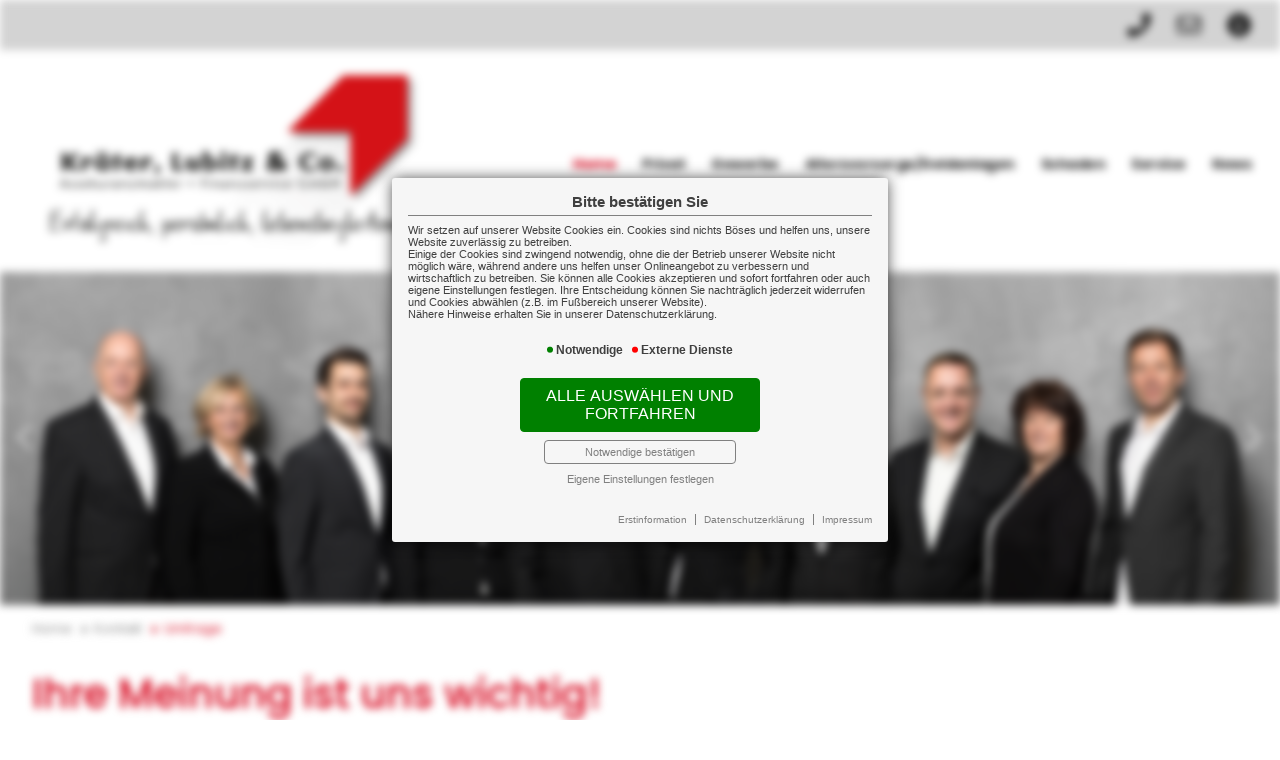

--- FILE ---
content_type: text/html; charset=utf-8
request_url: https://www.kraeter.de/umfrage
body_size: 11360
content:
<!DOCTYPE html> 
<html lang="de">
<head>
<base href="/">

<meta http-equiv="content-type" content="text/html; charset=utf-8">
<meta content='width=device-width, initial-scale=1.0' name='viewport' >
<meta name="format-detection" content="telephone=no">

	<meta name="Author" lang="de" content="www.versicherungsmarkt.de gmbh">
	<meta name="description" content="Wie zufrieden sind Sie mit uns? Hat alles geklappt oder können wir uns verbessern? Nehmen Sie an unserer Umfrage teil. Weil uns Ihre Meinung wichtig ist!">
	<title>Umfrage - Kräter, Lubitz & Co. Assekuranzmakler + Finanzservice GmbH</title>
	<meta property="og:title" content="Umfrage - Kräter, Lubitz & Co. Assekuranzmakler + Finanzservice GmbH">
	<meta property="og:description" content="Wie zufrieden sind Sie mit uns? Hat alles geklappt oder können wir uns verbessern? Nehmen Sie an unserer Umfrage teil. Weil uns Ihre Meinung wichtig ist!">
	<meta property="og:type" content="website">
	<meta property="og:url" content="https://www.kraeter.de/umfrage">
	<meta property="og:locality" content="Freiburg">
	<meta property="og:region" content="Freiburg">
	<meta property="og:country-name" content="Germany">
	<link rel="icon" href="gfx/favicon.png" type="image/png">
<meta property="og:image" content="https://www.kraeter.de/gfx/logo_fb.png">
<meta property="og:image:secure" content="https://www.kraeter.de/gfx/logo_fb.png">
<meta property="og:image:width" content="1200" >
<meta property="og:image:height" content="630" >
<script src="core/js/jquery-3.7.0.min.js"></script>
<script src="core/js/jquery.bxslider.js" defer></script><link href="core/css/jquery.bxslider.css" rel="stylesheet">
<script src="core/js/vmarkt_fixnav.js.php" defer></script>
<script src="core/js/jquery.touchSwipe.js" defer></script>
<link href="core/css/vmarkt_fadeIn.css" rel="stylesheet" media="print" onload="if(media!='all')media='all'"><script src="core/js/vmarkt_fadeIn.js" defer></script>
<script src="core/js/accordion.js" defer></script><link rel="stylesheet" type="text/css" href="core/css/accordion.css" media="print" onload="if(media!='all')media='all'">
<script src="core/js/email_decoder.js.php" defer></script>
<script src="core/js/vmarkt_smooth_scroll.js.php?content_split=umfrage&cont=umfrage" defer></script>
<script src="core/js/topnav.js" defer></script>
<link rel="stylesheet" type="text/css" href="core/css/cookie-box.css" id="coib_style" media="print" onload="if(media!='all')media='all'" ><script src="core/js/cookie-box.js" id="coib_script" defer></script><script src="core/js/safeiframe.js"></script>
<link rel="stylesheet" type="text/css" href="core/css/safeiframe.css" media="print" onload="if(media!='all')media='all'">
<link rel="stylesheet" href="scripts/css/fonts.css" media="print" onload="if(media!='all')media='all'">
<link href="core/css/font-awesome.css" rel="stylesheet" type="text/css" media="print" onload="if(media!='all')media='all'">
<link rel="stylesheet" type="text/css" href="core/css/normalize.css" media="print" onload="if(media!='all')media='all'">
<link href="core/css/hamburgers.min.css" rel="stylesheet" media="print" onload="if(media!='all')media='screen'">
<link rel="stylesheet" type="text/css" href="core/css/jvfw_base.css" media="all">
<link rel="stylesheet" type="text/css" href="core/css/print.css" media="print">
<link rel="stylesheet" type="text/css" href="core/css/starter_2_2019_8.css" media="print" onload="if(media!='all')media='all'" >
<link rel="stylesheet" type="text/css" href="scripts/css/custom.css?v=1727692064" media="all">
<script src="core/js/mobnav.js" defer></script>
<script>
$(document).ready(function() {
	$("body").attr('style', '');
});
</script></head>
<body style="display:none">
	<div id="cookie_opt_in_box_wrapper" class="modal" data-blur="1">
		<div id="cookie_opt_in_box" data-pos="center" data-animate="1" data-movable="0">
		<b id="mover">
		Bitte bestätigen Sie		</b>
		<div class="coib_body">
						<p>
				Wir setzen auf unserer Website Cookies ein. Cookies sind nichts Böses und helfen uns, unsere Website zuverlässig zu betreiben.<br>
	Einige der Cookies sind zwingend notwendig, ohne die der Betrieb unserer Website nicht möglich wäre, 
	während andere uns helfen unser Onlineangebot zu verbessern und wirtschaftlich zu betreiben. Sie können alle Cookies akzeptieren und sofort fortfahren
	oder auch eigene Einstellungen festlegen. Ihre Entscheidung können Sie nachträglich jederzeit widerrufen und Cookies 
	abwählen (z.B. im Fußbereich unserer Website).<br>Nähere Hinweise erhalten Sie in unserer Datenschutzerklärung.
				</p>
			<ul class="cookie_groups">
				<li class="checked" data-id="1">Notwendige</li><li class="unchecked" data-id="3">Externe Dienste</li>			</ul>
			<button id="cookie_opt_in_btn_accept" onclick="coib_accept_all(this)">Alle auswählen und fortfahren</button>
			<button id="cookie_opt_in_btn_basic" onclick="coib_accept_basic(this)">Notwendige bestätigen</button>
			<button id="cookie_opt_in_btn_manage" onclick='coib_settings(this)'>Eigene Einstellungen festlegen</button>
		</div>
		<ul class="legals">
			<li><a href="erstinformation?coib=noshow" rel="nofollow" target="_blank">Erstinformation</a></li>		
				<li><a href="datenschutz?coib=noshow" rel="nofollow" target="_blank">Datenschutzerkl&auml;rung</a></li>
				<li><a href="impressum?coib=noshow" rel="nofollow" target="_blank">Impressum</a></li>
	</ul>	</div>
	</div>
	
<div id="wrapper" class="mein_makler kontakt1 umfrage" data-nav-type="allinone" data-mobnav-pos="left">
	<div id="mob_wrapper" class="left">
		<div id="mobnav" class=""><button id="mobnav_btn" class="hamburger hamburger--spin" type="button" onClick="toggle_mobnav()">
  <span class="hamburger-box">
    <span class="hamburger-inner"></span>
  </span>
</button>

<ul class="watpage_main_navi"><li class="active hasSub"><a href="javascript:void(0)">Home</a><button type="button" class="toggle"></button><ul class=""><li class=""><a href="home" >Startseite</a></li><li class="hasSub"><a href="javascript:void(0)">Über uns</a><button type="button" class="toggle"></button><ul><li class=""><a href="kurzportrait" >Firmenprofil</a></li><li class=""><a href="unser_team" >Unser Team</a></li><li class=""><a href="taetigkeit" >Tätigkeit</a></li><li class=""><a href="mitgliedschaften" >Mitgliedschaften</a></li><li class=""><a href="nachhaltigkeit" >Nachhaltigkeit</a></li><li class=""><a href="referenzen" >Referenzen</a></li></ul></li><li class="hasSub"><a href="javascript:void(0)">Kundenkreis</a><button type="button" class="toggle"></button><ul><li class=""><a href="firmen" >Firmen</a></li><li class=""><a href="freiberufler" >Freiberufler/Selbständige</a></li><li class=""><a href="berufseinsteiger" >Berufseinsteiger</a></li><li class=""><a href="privatpersonen" >Privatpersonen</a></li><li class=""><a href="beamte" >Beamte</a></li></ul></li><li class="active hasSub"><a href="javascript:void(0)">Kontakt</a><button type="button" class="toggle"></button><ul><li class=""><a href="kontakt" >Kontaktformular</a></li><li class=""><a href="wegbeschreibung" >Wegbeschreibung</a></li><li class=""><a href="angebot" >Angebotsanforderung</a></li><li class="active"><a href="umfrage" >Umfrage</a></li></ul></li><li class="hasSub"><a href="javascript:void(0)">Rechtliches</a><button type="button" class="toggle"></button><ul><li class=""><a href="impressum" >Impressum</a></li><li class=""><a href="erstinformation" >Erstinformation</a></li><li class=""><a href="datenschutz" >Datenschutz</a></li></ul></li></ul></li><li class="hasSub"><a href="javascript:void(0)">Privat</a><button type="button" class="toggle"></button><ul class=""><li class="hasSub"><a href="javascript:void(0)">Vorsorge</a><button type="button" class="toggle"></button><ul><li class=""><a href="bav" >Betriebliche Altersvorsorge</a></li><li class=""><a href="lv" >Lebensversicherung</a></li><li class=""><a href="rlv" >Risikolebensversicherung</a></li><li class=""><a href="rv" >Rentenversicherung</a></li><li class=""><a href="bu" >Berufsunfähigkeit</a></li><li class=""><a href="pv" >Pflegevorsorge</a></li><li class=""><a href="kindervorsorge" >Kindervorsorge</a></li><li class=""><a href="schwerekrankheit" >Schwere Krankheit</a></li></ul></li><li class="hasSub"><a href="javascript:void(0)">Sachversicherung</a><button type="button" class="toggle"></button><ul><li class=""><a href="haftpflicht" >Haftpflicht</a></li><li class=""><a href="unfall" >Unfall</a></li><li class=""><a href="hausrat" >Hausrat</a></li><li class=""><a href="wohngebaeude" >Wohngebäude</a></li><li class=""><a href="rechtsschutz" >Rechtsschutz</a></li><li class=""><a href="auto" >Auto</a></li><li class=""><a href="reise" >Reise</a></li><li class=""><a href="drohnen" >Drohnen</a></li><li class=""><a href="ebike" >E-Bike & Co</a></li></ul></li><li class="hasSub"><a href="javascript:void(0)">Gesundheit</a><button type="button" class="toggle"></button><ul><li class=""><a href="kv" >Krankenversicherung</a></li><li class=""><a href="zusatzversicherung" >Zusatzversicherung</a></li><li class=""><a href="pflegeversicherung" >Pflegeversicherung</a></li></ul></li></ul></li><li class="hasSub"><a href="javascript:void(0)">Gewerbe</a><button type="button" class="toggle"></button><ul class=""><li class="hasSub"><a href="javascript:void(0)">Sachversicherung</a><button type="button" class="toggle"></button><ul><li class=""><a href="vermoegenswerte" >Ihre Vermögenswerte</a></li><li class=""><a href="betriebsgebaeude" >Betriebsgebäudeversicherung</a></li><li class=""><a href="geschaeftsinhalt" >Geschäftsinhaltsversicherung</a></li><li class=""><a href="maschinen" >Maschinenversicherung</a></li><li class=""><a href="elektronik" >Elektronikversicherung</a></li><li class=""><a href="fotovoltaik" >Fotovoltaikversicherung</a></li><li class=""><a href="transport" >Transportversicherung</a></li><li class=""><a href="glas" >Glasversicherung</a></li></ul></li><li class="hasSub"><a href="javascript:void(0)">Kostenversicherung</a><button type="button" class="toggle"></button><ul><li class=""><a href="kostenrisiken" >Kostenrisiken</a></li><li class=""><a href="betriebshaftpflicht" >Betriebshaftpflicht</a></li><li class=""><a href="betriebsunterbrechung" >Betriebsunterbrechung</a></li><li class=""><a href="cyberrisiken" >Cyberrisiken</a></li><li class=""><a href="betriebsschliessung" >Betriebsschließung</a></li><li class=""><a href="gewerberechtsschutz" >Rechtsschutz</a></li><li class=""><a href="forderungsausfall" >Forderungsausfall</a></li><li class=""><a href="buergschaft" >Bürgschaft</a></li></ul></li><li class="hasSub"><a href="javascript:void(0)">Vorsorge</a><button type="button" class="toggle"></button><ul><li class=""><a href="versorgung" >Versorgung</a></li><li class=""><a href="bav2" >Betriebliche Altersvorsorge</a></li><li class=""><a href="keymen" >Keyman-Absicherung</a></li><li class=""><a href="bkv" >Betriebliche Krankenversicherung</a></li><li class=""><a href="gruppenunfall" >Gruppenunfallversicherung</a></li></ul></li><li class="hasSub"><a href="javascript:void(0)">Manager</a><button type="button" class="toggle"></button><ul><li class=""><a href="absicherung" >Absicherung</a></li><li class=""><a href="do" >D&O</a></li></ul></li><li class="hasSub"><a href="javascript:void(0)">Kraftfahrzeuge</a><button type="button" class="toggle"></button><ul><li class=""><a href="kfzversicherung" >Kraftfahrzeugversicherung</a></li><li class=""><a href="kfzflotten" >KFZ-Flotten</a></li></ul></li></ul></li><li class="hasSub"><a href="javascript:void(0)">Altersvorsorge/Geldanlagen</a><button type="button" class="toggle"></button><ul class=""><li class=""><a href="Vorsorgeberatung" >Vorsorgeberatung</a></li><li class=""><a href="finanzen" >Finanzen</a></li><li class=""><a href="fonds" >Fonds</a></li><li class=""><a href="depoteroeffnung" >Depoteroeffnung</a></li><li class=""><a href="depot" >Ihr Depot</a></li></ul></li><li class="hasSub"><a href="javascript:void(0)">Schaden</a><button type="button" class="toggle"></button><ul class=""><li class=""><a href="wir_kuemmern_uns" >Wir kümmern uns!</a></li><li class=""><a href="schadenmeldung" >Schadenmeldung</a></li><li class=""><a href="schadenumfrage" >Schadenumfrage</a></li></ul></li><li class="hasSub"><a href="javascript:void(0)">Service</a><button type="button" class="toggle"></button><ul class=""><li class="hasSub"><a href="javascript:void(0)">Rechner</a><button type="button" class="toggle"></button><ul><li class=""><a href="reiserechner" >Reiserechner</a></li><li class=""><a href="rentenrechner" >Altersrentenrechner</a></li><li class=""><a href="rentenbedarf" >Rentenbedarfsrechner</a></li><li class=""><a href="anlagerechner" >Ansparrechner</a></li><li class=""><a href="renditerechner" >Renditerechner</a></li><li class=""><a href="zinsrechner" >Zinsrechner</a></li></ul></li><li class=""><a href="themen" >Themen</a></li><li class=""><a href="app" >Service-App</a></li><li class=""><a href="videos" >Informationsvideos</a></li></ul></li><li class="hasSub"><a href="javascript:void(0)">News</a><button type="button" class="toggle"></button><ul class=""><li class=""><a href="news" >News</a></li><li class=""><a href="news-archiv" >News-Archiv</a></li><li class=""><a href="kundenzeitung" >Kundenzeitung</a></li></ul></li></ul></div>
	</div>
	
	<div id="content_wrapper" onclick="return true" class="">
		<div id="header_wrapper" class="">
			<header id="header" class="">
				<div id="logo">
	<a href="home"><img src="gfx/logo_starter_2_2019_8.png" alt="Logo Kräter, Lubitz & Co. Assekuranzmakler + Finanzservice GmbH"></a>
</div>
<div id="topright">
	<a href="tel:+4976145879530" data-show-on-hover="+49 761 4587953-0" data-show-on-hover-pos="bottom"><i class="fas fa-phone-alt"></i></a>
	<a href="kontakt"><i class="far fa-envelope"></i></a>
	<a href="impressum"><i class="fas fa-info-circle"></i></a>
</div>
<nav id="topnav" class=""><ul><li class="active hasSub"><a href="javascript:void(0)">Home</a><ul class=""><li class=""><a href="home" >Startseite</a></li><li class="hasSub"><a href="javascript:void(0)">Über uns</a><ul><li class=""><a href="kurzportrait" >Firmenprofil</a></li><li class=""><a href="unser_team" >Unser Team</a></li><li class=""><a href="taetigkeit" >Tätigkeit</a></li><li class=""><a href="mitgliedschaften" >Mitgliedschaften</a></li><li class=""><a href="nachhaltigkeit" >Nachhaltigkeit</a></li><li class=""><a href="referenzen" >Referenzen</a></li></ul></li><li class="hasSub"><a href="javascript:void(0)">Kundenkreis</a><ul><li class=""><a href="firmen" >Firmen</a></li><li class=""><a href="freiberufler" >Freiberufler/Selbständige</a></li><li class=""><a href="berufseinsteiger" >Berufseinsteiger</a></li><li class=""><a href="privatpersonen" >Privatpersonen</a></li><li class=""><a href="beamte" >Beamte</a></li></ul></li><li class="active hasSub"><a href="javascript:void(0)">Kontakt</a><ul><li class=""><a href="kontakt" >Kontaktformular</a></li><li class=""><a href="wegbeschreibung" >Wegbeschreibung</a></li><li class=""><a href="angebot" >Angebotsanforderung</a></li><li class="active"><a href="umfrage" >Umfrage</a></li></ul></li><li class="hasSub"><a href="javascript:void(0)">Rechtliches</a><ul><li class=""><a href="impressum" >Impressum</a></li><li class=""><a href="erstinformation" >Erstinformation</a></li><li class=""><a href="datenschutz" >Datenschutz</a></li></ul></li></ul></li><li class="hasSub"><a href="javascript:void(0)">Privat</a><ul class=""><li class="hasSub"><a href="javascript:void(0)">Vorsorge</a><ul><li class=""><a href="bav" >Betriebliche Altersvorsorge</a></li><li class=""><a href="lv" >Lebensversicherung</a></li><li class=""><a href="rlv" >Risikolebensversicherung</a></li><li class=""><a href="rv" >Rentenversicherung</a></li><li class=""><a href="bu" >Berufsunfähigkeit</a></li><li class=""><a href="pv" >Pflegevorsorge</a></li><li class=""><a href="kindervorsorge" >Kindervorsorge</a></li><li class=""><a href="schwerekrankheit" >Schwere Krankheit</a></li></ul></li><li class="hasSub"><a href="javascript:void(0)">Sachversicherung</a><ul><li class=""><a href="haftpflicht" >Haftpflicht</a></li><li class=""><a href="unfall" >Unfall</a></li><li class=""><a href="hausrat" >Hausrat</a></li><li class=""><a href="wohngebaeude" >Wohngebäude</a></li><li class=""><a href="rechtsschutz" >Rechtsschutz</a></li><li class=""><a href="auto" >Auto</a></li><li class=""><a href="reise" >Reise</a></li><li class=""><a href="drohnen" >Drohnen</a></li><li class=""><a href="ebike" >E-Bike & Co</a></li></ul></li><li class="hasSub"><a href="javascript:void(0)">Gesundheit</a><ul><li class=""><a href="kv" >Krankenversicherung</a></li><li class=""><a href="zusatzversicherung" >Zusatzversicherung</a></li><li class=""><a href="pflegeversicherung" >Pflegeversicherung</a></li></ul></li></ul></li><li class="hasSub"><a href="javascript:void(0)">Gewerbe</a><ul class=""><li class="hasSub"><a href="javascript:void(0)">Sachversicherung</a><ul><li class=""><a href="vermoegenswerte" >Ihre Vermögenswerte</a></li><li class=""><a href="betriebsgebaeude" >Betriebsgebäudeversicherung</a></li><li class=""><a href="geschaeftsinhalt" >Geschäftsinhaltsversicherung</a></li><li class=""><a href="maschinen" >Maschinenversicherung</a></li><li class=""><a href="elektronik" >Elektronikversicherung</a></li><li class=""><a href="fotovoltaik" >Fotovoltaikversicherung</a></li><li class=""><a href="transport" >Transportversicherung</a></li><li class=""><a href="glas" >Glasversicherung</a></li></ul></li><li class="hasSub"><a href="javascript:void(0)">Kostenversicherung</a><ul><li class=""><a href="kostenrisiken" >Kostenrisiken</a></li><li class=""><a href="betriebshaftpflicht" >Betriebshaftpflicht</a></li><li class=""><a href="betriebsunterbrechung" >Betriebsunterbrechung</a></li><li class=""><a href="cyberrisiken" >Cyberrisiken</a></li><li class=""><a href="betriebsschliessung" >Betriebsschließung</a></li><li class=""><a href="gewerberechtsschutz" >Rechtsschutz</a></li><li class=""><a href="forderungsausfall" >Forderungsausfall</a></li><li class=""><a href="buergschaft" >Bürgschaft</a></li></ul></li><li class="hasSub"><a href="javascript:void(0)">Vorsorge</a><ul><li class=""><a href="versorgung" >Versorgung</a></li><li class=""><a href="bav2" >Betriebliche Altersvorsorge</a></li><li class=""><a href="keymen" >Keyman-Absicherung</a></li><li class=""><a href="bkv" >Betriebliche Krankenversicherung</a></li><li class=""><a href="gruppenunfall" >Gruppenunfallversicherung</a></li></ul></li><li class="hasSub"><a href="javascript:void(0)">Manager</a><ul><li class=""><a href="absicherung" >Absicherung</a></li><li class=""><a href="do" >D&O</a></li></ul></li><li class="hasSub"><a href="javascript:void(0)">Kraftfahrzeuge</a><ul><li class=""><a href="kfzversicherung" >Kraftfahrzeugversicherung</a></li><li class=""><a href="kfzflotten" >KFZ-Flotten</a></li></ul></li></ul></li><li class="hasSub"><a href="javascript:void(0)">Altersvorsorge/Geldanlagen</a><ul class=""><li class=""><a href="Vorsorgeberatung" >Vorsorgeberatung</a></li><li class=""><a href="finanzen" >Finanzen</a></li><li class=""><a href="fonds" >Fonds</a></li><li class=""><a href="depoteroeffnung" >Depoteroeffnung</a></li><li class=""><a href="depot" >Ihr Depot</a></li></ul></li><li class="hasSub"><a href="javascript:void(0)">Schaden</a><ul class=""><li class=""><a href="wir_kuemmern_uns" >Wir kümmern uns!</a></li><li class=""><a href="schadenmeldung" >Schadenmeldung</a></li><li class=""><a href="schadenumfrage" >Schadenumfrage</a></li></ul></li><li class="hasSub"><a href="javascript:void(0)">Service</a><ul class=""><li class="hasSub"><a href="javascript:void(0)">Rechner</a><ul><li class=""><a href="reiserechner" >Reiserechner</a></li><li class=""><a href="rentenrechner" >Altersrentenrechner</a></li><li class=""><a href="rentenbedarf" >Rentenbedarfsrechner</a></li><li class=""><a href="anlagerechner" >Ansparrechner</a></li><li class=""><a href="renditerechner" >Renditerechner</a></li><li class=""><a href="zinsrechner" >Zinsrechner</a></li></ul></li><li class=""><a href="themen" >Themen</a></li><li class=""><a href="app" >Service-App</a></li><li class=""><a href="videos" >Informationsvideos</a></li></ul></li><li class="hasSub"><a href="javascript:void(0)">News</a><ul class=""><li class=""><a href="news" >News</a></li><li class=""><a href="news-archiv" >News-Archiv</a></li><li class=""><a href="kundenzeitung" >Kundenzeitung</a></li></ul></li></ul></nav>

<div class="adressblock topadr">
	<ul>
<li class='adrname'><span>Kräter, Lubitz & Co.</span>Assekuranzmakler + Finanzservice GmbH</li></ul>
<ul>
<li class='adrstr'>Hornusstraße 18</li><li class='adrort'>79108 Freiburg</li></ul>
<ul>
<li class='adrtel'><a href='tel:+4976145879530'>+49 761 4587953-0</a></li><li class='adrfax'>+49 761 4587953-4</li></ul>
<ul>
<li class='adrmail'><a href='mailto:post[at]kraeter.de'>post[at]kraeter.de</a></li><li class='adrurl'>https://www.kraeter.de</li></ul>

<!-- Anzeige Variablen -->
</div>			</header>
		</div>
		<div id="topslide">
	<div class="bxslider" 
		data-mode="horizontal"
		data-speed="2000"
		data-pause="9000"
		data-easing="ease-in-out"
		data-src="gfx/slider/topslide_starter2"
		data-bgSize="cover"
		data-controls="true"
		data-autoControls="false"
		data-pager="true"
		data-auto="true">
	</div>
</div>		<main class=" watpage_main_content">
						<div id="content">
								<div id="breadcrumb"><a class="" href="mein_makler" rel="nofollow">Home</a><a class="" href="kontakt1" rel="nofollow">Kontakt</a><a class="active" href="umfrage">Umfrage</a><script type="application/ld+json">{"@context":"https:\/\/schema.org","@type":"BreadcrumbList","itemListElement":[{"@type":"ListItem","position":1,"name":"Home","item":"https:\/\/www.kraeter.de"},{"@type":"ListItem","position":2,"name":"Kontakt","item":"https:\/\/www.kraeter.de"},{"@type":"ListItem","position":3,"name":"Umfrage","item":"https:\/\/www.kraeter.de\/umfrage"}]}</script></div>				<div class="content_by_vmarkt">		<script class="vmarkt_load_scripts_js">
			var head = document.getElementsByTagName("head");
			if(head.length>0) {
				head = head[0];
				
									var script = document.createElement('script');
					script.type = 'text/javascript';
					script.async = false;
					script.defer = true;
					/*script.onload = function() {
						callFunctionFromScript();
					}*/
					script.src = 'https://content.versicherungsmarkt.de/_scripts/load_jquery.js';
					head.appendChild(script);
					// head.insertBefore(script, head.firstChild);
										var script = document.createElement('script');
					script.type = 'text/javascript';
					script.async = false;
					script.defer = true;
					/*script.onload = function() {
						callFunctionFromScript();
					}*/
					script.src = 'https://content.versicherungsmarkt.de/_scripts/email_decode.js';
					head.appendChild(script);
					// head.insertBefore(script, head.firstChild);
								}
		</script>
		

<!--##########################################################-->
<!--##########################################################-->
<!--##########################################################-->

	<h1>Ihre Meinung ist uns wichtig!</h1>
	<h2>Wie zufrieden sind Sie mit unseren Leistungen?</h2>
	<p>
	Wir wollen zufriedene Kunden. M&auml;ngel m&ouml;chten wir beseitigen. Dazu brauchen wir aber auch Ihre Mithilfe: Sagen Sie uns, ob und wie Sie mit uns zufrieden sind, wo Sie der Schuh
	dr&uuml;ckt - ganz ehrlich.<br />
	Das nun folgende Formular ist nach dem Schulnotenprinzip aufgebaut, wobei 1 die beste und 6 die schlechteste Note ist.
	</p>

<p>
<link href="https://content.versicherungsmarkt.de/_styles/zent_form_fix.css" type="text/css" rel="stylesheet" /><script language="javascript" src="https://content.versicherungsmarkt.de/_scripts/survey.js"></script><form method="post" enctype="multipart/form-data" class="" accept-charset="utf-8"><input type="hidden" name="send" value="1"><fieldset  data-pos="0"><legend>Bewertungs&shy;kriterien</legend><ul><li class="notenzeile" data-pos="0.100"><div id="notenzeile"></div><span class="radio_wrapper"><span class="radio">1</span><span class="radio">2</span><span class="radio">3</span><span class="radio">4</span><span class="radio">5</span><span class="radio">6</span></span></li><li class="umfragezeile multiple" data-pos="5.200"><span for="" class="label radiolabel">Sind Sie im Allgemeinen mit unserer Betreuung zufrieden?</span><span class="radio_wrapper"><span class="radio"><input type="radio" name="betreuung" id="betreuung_1" value="1"/><label for="betreuung_1">1</label></span><span class="radio"><input type="radio" name="betreuung" id="betreuung_2" value="2"/><label for="betreuung_2">2</label></span><span class="radio"><input type="radio" name="betreuung" id="betreuung_3" value="3"/><label for="betreuung_3">3</label></span><span class="radio"><input type="radio" name="betreuung" id="betreuung_4" value="4"/><label for="betreuung_4">4</label></span><span class="radio"><input type="radio" name="betreuung" id="betreuung_5" value="5"/><label for="betreuung_5">5</label></span><span class="radio"><input type="radio" name="betreuung" id="betreuung_6" value="6"/><label for="betreuung_6">6</label></span></span></li><li class="umfragezeile multiple" data-pos="5.300"><span for="" class="label radiolabel">Wie sch&auml;tzen Sie die Qualit&auml;t unserer Beratung ein?</span><span class="radio_wrapper"><span class="radio"><input type="radio" name="qualitaet" id="qualitaet_1" value="1"/><label for="qualitaet_1">1</label></span><span class="radio"><input type="radio" name="qualitaet" id="qualitaet_2" value="2"/><label for="qualitaet_2">2</label></span><span class="radio"><input type="radio" name="qualitaet" id="qualitaet_3" value="3"/><label for="qualitaet_3">3</label></span><span class="radio"><input type="radio" name="qualitaet" id="qualitaet_4" value="4"/><label for="qualitaet_4">4</label></span><span class="radio"><input type="radio" name="qualitaet" id="qualitaet_5" value="5"/><label for="qualitaet_5">5</label></span><span class="radio"><input type="radio" name="qualitaet" id="qualitaet_6" value="6"/><label for="qualitaet_6">6</label></span></span></li><li class="umfragezeile multiple" data-pos="5.400"><span for="" class="label radiolabel">Sind wir f&uuml;r Sie erreichbar, wenn Sie uns brauchen oder Fragen haben?</span><span class="radio_wrapper"><span class="radio"><input type="radio" name="erreichbar" id="erreichbar_1" value="1"/><label for="erreichbar_1">1</label></span><span class="radio"><input type="radio" name="erreichbar" id="erreichbar_2" value="2"/><label for="erreichbar_2">2</label></span><span class="radio"><input type="radio" name="erreichbar" id="erreichbar_3" value="3"/><label for="erreichbar_3">3</label></span><span class="radio"><input type="radio" name="erreichbar" id="erreichbar_4" value="4"/><label for="erreichbar_4">4</label></span><span class="radio"><input type="radio" name="erreichbar" id="erreichbar_5" value="5"/><label for="erreichbar_5">5</label></span><span class="radio"><input type="radio" name="erreichbar" id="erreichbar_6" value="6"/><label for="erreichbar_6">6</label></span></span></li></ul></fieldset><fieldset  data-pos="10"><legend>Wie empfinden Sie unsere Mitarbeiter?</legend><ul><li class="umfragezeile multiple" data-pos="10.100"><span for="" class="label radiolabel">freundlich?</span><span class="radio_wrapper"><span class="radio"><input type="radio" name="freundlich" id="freundlich_1" value="1"/><label for="freundlich_1">1</label></span><span class="radio"><input type="radio" name="freundlich" id="freundlich_2" value="2"/><label for="freundlich_2">2</label></span><span class="radio"><input type="radio" name="freundlich" id="freundlich_3" value="3"/><label for="freundlich_3">3</label></span><span class="radio"><input type="radio" name="freundlich" id="freundlich_4" value="4"/><label for="freundlich_4">4</label></span><span class="radio"><input type="radio" name="freundlich" id="freundlich_5" value="5"/><label for="freundlich_5">5</label></span><span class="radio"><input type="radio" name="freundlich" id="freundlich_6" value="6"/><label for="freundlich_6">6</label></span></span></li><li class="umfragezeile multiple" data-pos="10.200"><span for="" class="label radiolabel">kompetent?</span><span class="radio_wrapper"><span class="radio"><input type="radio" name="kompetent" id="kompetent_1" value="1"/><label for="kompetent_1">1</label></span><span class="radio"><input type="radio" name="kompetent" id="kompetent_2" value="2"/><label for="kompetent_2">2</label></span><span class="radio"><input type="radio" name="kompetent" id="kompetent_3" value="3"/><label for="kompetent_3">3</label></span><span class="radio"><input type="radio" name="kompetent" id="kompetent_4" value="4"/><label for="kompetent_4">4</label></span><span class="radio"><input type="radio" name="kompetent" id="kompetent_5" value="5"/><label for="kompetent_5">5</label></span><span class="radio"><input type="radio" name="kompetent" id="kompetent_6" value="6"/><label for="kompetent_6">6</label></span></span></li><li class="umfragezeile multiple" data-pos="10.300"><span for="" class="label radiolabel">schnell?</span><span class="radio_wrapper"><span class="radio"><input type="radio" name="schnell" id="schnell_1" value="1"/><label for="schnell_1">1</label></span><span class="radio"><input type="radio" name="schnell" id="schnell_2" value="2"/><label for="schnell_2">2</label></span><span class="radio"><input type="radio" name="schnell" id="schnell_3" value="3"/><label for="schnell_3">3</label></span><span class="radio"><input type="radio" name="schnell" id="schnell_4" value="4"/><label for="schnell_4">4</label></span><span class="radio"><input type="radio" name="schnell" id="schnell_5" value="5"/><label for="schnell_5">5</label></span><span class="radio"><input type="radio" name="schnell" id="schnell_6" value="6"/><label for="schnell_6">6</label></span></span></li><li class="umfragezeile multiple" data-pos="10.400"><span for="" class="label radiolabel">zuverl&auml;ssig?</span><span class="radio_wrapper"><span class="radio"><input type="radio" name="zuverlaessig" id="zuverlaessig_1" value="1"/><label for="zuverlaessig_1">1</label></span><span class="radio"><input type="radio" name="zuverlaessig" id="zuverlaessig_2" value="2"/><label for="zuverlaessig_2">2</label></span><span class="radio"><input type="radio" name="zuverlaessig" id="zuverlaessig_3" value="3"/><label for="zuverlaessig_3">3</label></span><span class="radio"><input type="radio" name="zuverlaessig" id="zuverlaessig_4" value="4"/><label for="zuverlaessig_4">4</label></span><span class="radio"><input type="radio" name="zuverlaessig" id="zuverlaessig_5" value="5"/><label for="zuverlaessig_5">5</label></span><span class="radio"><input type="radio" name="zuverlaessig" id="zuverlaessig_6" value="6"/><label for="zuverlaessig_6">6</label></span></span></li></ul></fieldset><fieldset  data-pos="20"><legend>Leistung</legend><ul><li class="" data-pos="20.100"><div id="bereits_schaeden">Haben wir f&uuml;r Sie bereits Sch&auml;den abgewickelt?</div></li><li class="radio" data-pos="20.200"><label for="bereits_schaeden_Ja" class="label radiolabel">Ja</label><span class="radio_wrapper"><span class="radio"><input type="radio" name="bereits_schaeden" id="bereits_schaeden_Ja" value="Ja"/></span></span></li><li class="radio" data-pos="20.300"><label for="bereits_schaeden_Nein" class="label radiolabel">Nein</label><span class="radio_wrapper"><span class="radio"><input type="radio" name="bereits_schaeden" id="bereits_schaeden_Nein" value="Nein"/></span></span></li><li class="umfragezeile multiple" data-pos="20.400"><span for="" class="label radiolabel">Wenn ja, wie beurteilen Sie die Schadenbearbeitung?</span><span class="radio_wrapper"><span class="radio"><input type="radio" name="schadenbearbeitung" id="schadenbearbeitung_1" value="1"/><label for="schadenbearbeitung_1">1</label></span><span class="radio"><input type="radio" name="schadenbearbeitung" id="schadenbearbeitung_2" value="2"/><label for="schadenbearbeitung_2">2</label></span><span class="radio"><input type="radio" name="schadenbearbeitung" id="schadenbearbeitung_3" value="3"/><label for="schadenbearbeitung_3">3</label></span><span class="radio"><input type="radio" name="schadenbearbeitung" id="schadenbearbeitung_4" value="4"/><label for="schadenbearbeitung_4">4</label></span><span class="radio"><input type="radio" name="schadenbearbeitung" id="schadenbearbeitung_5" value="5"/><label for="schadenbearbeitung_5">5</label></span><span class="radio"><input type="radio" name="schadenbearbeitung" id="schadenbearbeitung_6" value="6"/><label for="schadenbearbeitung_6">6</label></span></span></li></ul></fieldset><fieldset  data-pos="30"><legend>Helfen Sie uns, uns weiter zu verbessern</legend><ul><li class="" data-pos="30.100"><label for="gruende">Wenn Sie mit der Schadenbearbeitung nicht zufrieden waren, was waren die Gr&uuml;nde?</label><textarea name="gruende" id="gruende" placeholder="" onkeyup="this.setAttribute('data-value', this.value);" onchange="this.setAttribute('data-value', this.value);"></textarea></li><li class="" data-pos="30.200"><label for="sonstige_mitteilung">Gibt es sonst noch etwas, das Sie uns gerne sagen m&ouml;chten?</label><textarea name="sonstige_mitteilung" id="sonstige_mitteilung" placeholder="" onkeyup="this.setAttribute('data-value', this.value);" onchange="this.setAttribute('data-value', this.value);"></textarea></li><li class="" data-pos="30.300"><label for="anschrift">Gerne k&ouml;nnen Sie uns Ihren Namen und Anschrift nennen:</label><textarea name="anschrift" id="anschrift" placeholder="" onkeyup="this.setAttribute('data-value', this.value);" onchange="this.setAttribute('data-value', this.value);"></textarea></li><li data-pos="30.400" class=""><label for="email">E-Mail</label><input type="e-mail" name="email" id="email" value="" onkeyup="this.setAttribute('data-value', this.value);" onchange="this.setAttribute('data-value', this.value);" onblur="this.parentNode.setAttribute('data-valid', this.validity.valid);"/></li></ul></fieldset><fieldset  data-pos="40"><legend>Datenschutz</legend><ul><li class="opac finfo" data-pos="40.100"><div id="hinweis">Dieses Onlineformular ersetzt nicht die gesetzlich vorgeschriebene Beratung und Dokumentierung.
	Vor etwaigem Vertragsabschluss werden wir mit Ihnen in Kontakt treten. Weiterhin bitten wir, unsere
	Datenschutzerkl&auml;rung und unser
	Impressum mit den gesetzlichen
	Pflichtmitteilungen zu beachten.</div></li><li data-pos="40.200" class="fhand bold datkennt"><label for="datja"><b>*</b>Bitte best&auml;tigen Sie die Kenntnisnahme, indem Sie <i>Ja</i> in nebenstehendes Feld schreiben:</label><input type="text" name="datja" id="datja" value="" onkeyup="this.setAttribute('data-value', this.value);" onchange="this.setAttribute('data-value', this.value);" onblur="this.parentNode.setAttribute('data-valid', this.validity.valid);" maxlength="2" required/></li><li class="capt" data-pos="40.300">			<style>
			#vcaptcha_pic {
				display:block;
			}
			.vcaptcha_links {
				font-size:11px;
				display:block;
				margin:0.5rem 0;
				font-family:Arial, Helvetica, sans-serif;
			}
			
			#vcaptcha_new_link, #vcaptcha_helper_link {
				display:inline-block;
				background-color:transparent;
				color:inherit;
				cursor:pointer;
			}
			
			#vcaptcha_helper {
				padding:0;
				margin:0 0 0.5rem 0;
				box-sizing:border-box;
				text-align:left;
				font-size:80%;
				display:none;
			}
			
			#vcaptcha_helper.visible {
				display:block;
			}
			
			#vcaptcha {
				max-width:210px;
			}
			</style>
			<input type="hidden" name="vcaptcha_id" id="vcaptcha_id">
			<div id="vcaptcha_space">
				<label for="vcaptcha" id="vcaptcha_lbl">
					<div id="vcaptcha_lbl_text">Sicherheitscode:</div>
					<img src="[data-uri]" id="vcaptcha_pic" alt="CAPTCHA">
					<div class="vcaptcha_links">
						<a href="javascript:vcaptcha_regenerate()" id="vcaptcha_new_link" title="Captcha neu generieren">neu generieren</a>
						|
						<a href="javascript:vcaptcha_togglehelp()" id="vcaptcha_helper_link" title="Hilfe anzeigen">Hilfe</a>
					</div>
					
					<p id="vcaptcha_helper">
						Bitte haben Sie Verst&auml;ndnis daf&uuml;r, dass wir uns vor Spam-Bots sch&uuml;tzen m&ouml;chten.<br>
						&Uuml;bertragen Sie daher bitte den angezeigten Code, um zu best&auml;tigen, dass Sie ein Mensch sind.<br>
						Der Code besteht aus Gro&szlig;buchstaben von A-Z und den Zahlen 2-9.
					</p>
				</label>
				<input type="text" name="vcaptcha" id="vcaptcha" autocomplete="off" required>
			</div>
			<script language="javascript" defer>
			//check jquery
			if(typeof(jQuery)=="function") {
				// console.log("jQuery is it");
				$ = jQuery;
			}
			else if(typeof($)!="function") {
				// console.log("$ is NOT");
				console.error("vcaptcha: jQuery nicht gefunden.");
			}
				
			vcaptcha_prepare();

			function vcaptcha_prepare() {
				if(document.getElementById('captcha_helper')) {
					//Helper zunächst ausblenden
					var helper_id="captcha_helper";
					if(document.getElementById(helper_id)) {
						document.getElementById(helper_id).style.display = "none";
						//document.getElementById(helper_id).style.position = "absolute";
						document.getElementById(helper_id).style.position = "fixed";
					}
				}
				
				//Captcha eintragen
				$("#vcaptcha_id").attr("value", "21690274");
			}

			function vcaptcha_regenerate()  {
				$.getJSON("https://captcha.versicherungsmarkt.de/regenerate/4007?vcaptcha_id=21690274",'callback=?',function(data) {
						// console.log(data);
						$("#vcaptcha_pic").attr("src","data:image/png;base64,"+data.vcaptcha.pic);
						$("#vcaptcha_id").attr("value",data.vcaptcha.id);
					}
				);
			}

			function vcaptcha_togglehelp() {
				$("#vcaptcha_helper").toggleClass("visible");
			}
			</script>
			</li><li class="fmail" data-pos="40.400"><div id="copy_hint">Sie erhalten eine Kopie dieser E-Mail</div></li><li class="submitbut" data-pos="40.500"><input type="submit" name="submit" id="submit" value="Absenden"/></li></ul></fieldset><input type="hidden" name="checksum" value="852815"></form></p></div>			</div>
					</main>
				<footer class="">
			<div>
	<h3><i class="far fa-comments"></i> Kontakt</h3>
	<address>
		<span><b>Kräter, Lubitz & Co.</b></span>
		<span>Assekuranzmakler + Finanzservice GmbH</span>
		<span>Hornusstraße 18</span>
		<span>79108 Freiburg</span>
		<span><a href="tel:+4976145879530">+49 761 4587953-0</a></span>
				<span><a href="mailto:post[at]kraeter.de">post[at]kraeter.de</a></span>
	</address>
</div>

<div>
			<h3><i class="far fa-newspaper"></i> Newsticker</h3>
	<div id="vmarkt_ticker">
	</div>
		
	<h3>Social Media</h3>
	<div id="soc">
	<a href="https://www.facebook.com/?sk=nf#!/KLC.GmbH" target="_blank"><i class="fab fa-facebook-f"></i></a>
	<a href="https://www.xing.com/pages/kraterlubitz-co-assekuranzmakler-finanzservicegmbh" target="_blank"><i class="fab fa-xing"></i></a>
	<a href="https://de.linkedin.com/company/kr%C3%A4ter-lubitz-&-co.-assekuranzmakler-finanzservice-gmbh?trk=public_profile_topcard-current-company" target="_blank"><i class="fab fa-linkedin-in"></i></a>
	</div>
</div>


<div>
	<h3><i class="far fa-handshake"></i> Rechtliches</h3>
	<ul>
		<li><a href="impressum">Impressum</a></li>
		<li><a href="erstinformation">Erstinformation</a></li>
		<li><a href="datenschutz">Datenschutz</a></li>
		<li class="coib_trigger"><a href="javascript:coib_consent()">Cookie-Einstellungen</a></li>	</ul>
</div>		</footer>
	</div>
</div>
	<script defer src="https://content.versicherungsmarkt.de/news/newsticker.js.php?id=4007&newspage=news">
	</script>
	</body>
</html>

--- FILE ---
content_type: text/html
request_url: https://www.kraeter.de/core/json/picreader.php
body_size: -68
content:
{"pics":["gfx\/slider\/topslide_starter2\/01.jpg","gfx\/slider\/topslide_starter2\/02.jpg","gfx\/slider\/topslide_starter2\/03.jpg"]}

--- FILE ---
content_type: text/css
request_url: https://www.kraeter.de/scripts/css/custom.css?v=1727692064
body_size: 2160
content:
@-webkit-keyframes rotate{0%{-webkit-transform:rotate(0);transform:rotate(0)}50%{-webkit-transform:rotate(180deg);transform:rotate(180deg)}100%{-webkit-transform:rotate(360deg);transform:rotate(360deg)}}@keyframes rotate{0%{-webkit-transform:rotate(0);transform:rotate(0)}50%{-webkit-transform:rotate(180deg);transform:rotate(180deg)}100%{-webkit-transform:rotate(360deg);transform:rotate(360deg)}}@-webkit-keyframes zoom_rotate{0%{-webkit-transform:translateX(80%) translateY(50%) scale(.1) rotate(-540deg);transform:translateX(80%) translateY(50%) scale(.1) rotate(-540deg)}100%{-webkit-transform:rotate(0deg);transform:rotate(0deg)}}@keyframes zoom_rotate{0%{-webkit-transform:translateX(80%) translateY(50%) scale(.1) rotate(-540deg);transform:translateX(80%) translateY(50%) scale(.1) rotate(-540deg)}100%{-webkit-transform:rotate(0deg);transform:rotate(0deg)}}.adressblock.vcard:after{border-bottom:23px solid #a1a1a1;border-left:23px solid #a1a1a1}#topright [data-show-on-hover]:hover::before,#fixnav_topright [data-show-on-hover]:hover::before{background:none}#mob_wrapper #mobnav_btn,.adressblock.vcard,.umfrage form fieldset,.umfrage form fieldset legend,.schadenumfrage form fieldset,.schadenumfrage form fieldset legend{background:#d4d4d4}.umfrage form fieldset ul li textarea,.umfrage form fieldset ul li input,.umfrage form fieldset ul li #datja,.umfrage form .capt,.schadenumfrage form fieldset ul li textarea,.schadenumfrage form fieldset ul li input,.schadenumfrage form fieldset ul li #datja,.schadenumfrage form .capt{background:#fff}body #wrapper footer{background:#d4d4d4}#wrapper .fixnav #fixnav_topright a{border:none !important}.boxes.flybox article:hover{background:#fff}.boxes.flybox article a.btn:hover{color:#fff}.appframe{height:54rem !important}@media (max-width:1800px){.appframe{height:60rem !important}}@media (max-width:1080px){.appframe{height:64rem !important}}@media (max-width:812px){.appframe{height:64rem !important}}@media (max-width:667px){.appframe{height:92rem !important}}@media (max-width:530px){.appframe{height:96rem !important}}@media (max-width:435px){.appframe{height:116rem !important}}@media (max-width:310px){.appframe{height:126rem !important}}form.mf div input{max-width:100%}@media (max-width:667px){form.mf div label{-ms-flex-preferred-size:100%;flex-basis:100%;-webkit-hyphens:auto;-ms-hyphens:auto;hyphens:auto}}form.mf div label img{max-width:100%}@media (max-width:667px){form.mf div.mf_field_wrap .mf_radio_values .mf_radio_value_wrap+.mf_radio_value_wrap{margin-left:0 !important}}@media (max-width:435px){form.mf div textarea{-ms-flex-preferred-size:100%;flex-basis:100%}}form:not(.mf) .capt{width:inherit !important}@media (max-width:530px){form:not(.mf) .capt{float:none}}form:not(.mf) .capt #jutho_captcha_space #jutho_captcha_new_link,form:not(.mf) .capt #jutho_captcha_space #jutho_captcha_helper_link{border-color:#d60018}form:not(.mf) .capt #jutho_captcha_space #jutho_captcha_new_link:before,form:not(.mf) .capt #jutho_captcha_space #jutho_captcha_helper_link:before{color:#d60018}@media (max-width:435px){form:not(.mf) fieldset legend{font-size:1rem;letter-spacing:-1px;padding:3px 16px !important}}@media (max-width:435px){form:not(.mf) fieldset ul{padding:1rem 0 !important}}@media (max-width:435px){form:not(.mf) fieldset ul li{font-size:1rem}}form:not(.mf) fieldset ul li.datkennt i{font-weight:bold;font-style:italic;color:#d60018}@media (max-width:435px){form:not(.mf) fieldset ul li.capt{width:100% !important}}form:not(.mf) fieldset ul li label{max-width:100%}@media (max-width:435px){form:not(.mf) fieldset ul li label{font-size:1rem;letter-spacing:-1px}}form:not(.mf) fieldset ul li label #jutho_captcha_pic{max-width:100%}@media (max-width:667px){form:not(.mf) fieldset ul li textarea,form:not(.mf) fieldset ul li input{width:100%;-ms-flex-preferred-size:100%;flex-basis:100%}}.altrechner form table tr td input[type="submit"],.anlagerechner form table tr td input[type="button"],.renditerechner form table tr td input[type="button"],.zinsrechner form table tr td input[type="button"],.altrechner form table tr td select[type="button"],.anlagerechner form table tr td select[type="button"],.renditerechner form table tr td select[type="button"],.zinsrechner form table tr td select[type="button"],form input[type="submit"]{border-style:solid;border-color:#d60018;border-width:1px;border-radius:6px;color:#d60018;background-color:#d4d4d4;-webkit-transition:all .2s ease;transition:all .2s ease}.altrechner form table tr td input[type="submit"]:hover,.anlagerechner form table tr td input[type="button"]:hover,.renditerechner form table tr td input[type="button"]:hover,.zinsrechner form table tr td input[type="button"]:hover,.altrechner form table tr td select[type="button"]:hover,.anlagerechner form table tr td select[type="button"]:hover,.renditerechner form table tr td select[type="button"]:hover,.zinsrechner form table tr td select[type="button"]:hover,form input[type="submit"]:hover{color:#fff;background-color:#d60018}form table tr td{-webkit-hyphens:auto;-ms-hyphens:auto;hyphens:auto;font-size:17px}form .mf_buttons input[type="submit"],form .mf_buttons button[type="submit"],form .mf_buttons a.button{border-style:solid !important;border-color:#d60018 !important;border-width:1px !important;border-radius:6px !important}body #wrapper #content_wrapper main #content #breadcrumb{left:2rem;max-width:90%}@media (max-width:435px){body #wrapper #content_wrapper main #content #breadcrumb{display:none}}body #wrapper.home #content_wrapper main #content #breadcrumb{display:none}.home p{-webkit-hyphens:none;-ms-hyphens:none;hyphens:none}@media (max-width:530px){.home p{-webkit-hyphens:auto;-ms-hyphens:auto;hyphens:auto}}@media (max-width:530px){main #content p{text-align:left}}h2.bigger{font-size:2.5rem}.vaktuell.confirmed{height:100rem}.team{display:-webkit-box;display:-ms-flexbox;display:flex;-ms-flex-wrap:wrap;flex-wrap:wrap;-webkit-box-pack:justify;-ms-flex-pack:justify;justify-content:space-between;-webkit-box-align:stretch;-ms-flex-align:stretch;align-items:stretch;-webkit-box-orient:horizontal;-webkit-box-direction:normal;-ms-flex-direction:row;flex-direction:row}.team .person{margin:1rem 0;width:48%}@media (max-width:1350px){.team .person{width:100%}}.team .person figure{border-radius:0 !important;margin-right:1rem;min-width:15rem;-ms-flex-item-align:start;align-self:flex-start}.team .person article{border-top:2px dotted #d4d4d4;border-bottom:2px dotted #d4d4d4;padding:0;-ms-flex-preferred-size:64%;flex-basis:64%}.team .person article ul li{margin:3px 0}.team .person article ul li:before{width:24px !important}.team .person article ul li a{text-decoration:none;color:#222;-webkit-transition:all .2s ease;transition:all .2s ease}.team .person article ul li a:before{width:24px !important}.team .person article ul li a:hover{color:#d60018}.team .person article ul li.tname{font-size:156%}b,strong,h1,h2,h3,.adressblock ul li.adrname,body #wrapper footer #ticker,body #wrapper footer #ticker h3,body #wrapper footer #ticker #vmarkt_ticker .date{font-weight:500}.adressblock.topadr{display:none}.themenlink,article.accordion>h3,article.accordion>h2,article.accordion>h1{font-weight:600 !important}@media (max-width:530px){.themenlink,article.accordion>h3,article.accordion>h2,article.accordion>h1{font-size:16px;letter-spacing:-1px;font-weight:500 !important}.themenlink:before,article.accordion>h3:before,article.accordion>h2:before,article.accordion>h1:before{margin-right:10px}}article.accordion.opened>h3,article.accordion.opened>h2,article.accordion.opened>h1{font-size:16px;letter-spacing:-1px;font-weight:500 !important}article.accordion.opened>h3:before,article.accordion.opened>h2:before,article.accordion.opened>h1:before{margin-right:10px !important;font-soze:16px}article.accordion.opened .accordioncontent ul{padding:0}body #wrapper footer,body #wrapper #content_wrapper #header_wrapper #header #topright{background-color:#d3d3d3}.kurzportrait b{font-weight:700;color:#d60018}.red{color:#d60018}.green{color:#090}.emph{color:#7b8827}p.klein10{font-size:15px;text-align:right;margin:-8px 0 3rem}img{max-width:100%}img#nachhalt{width:30rem;-webkit-transition:all .2s ease;transition:all .2s ease}img#nachhalt:hover{-webkit-transform:scale(1.03);transform:scale(1.03)}.handlink{list-style-type:none}#vmarkt_ticker{height:5rem;display:block !important}#soc{-ms-flex-item-align:center;align-self:center;margin-left:1vw}#soc a{display:inline-block;padding:8px;-webkit-transition:all .2s ease;transition:all .2s ease;font-size:22px}#soc a:hover{-webkit-transform:scale(1.5);transform:scale(1.5)}body #wrapper #content_wrapper #header_wrapper #header #topnav{-ms-flex-preferred-size:55vw;flex-basis:55vw}.nachhaltigkeit h1,.nachhaltigkeit h2{color:#090}.diab{display:-webkit-box;display:-ms-flexbox;display:flex;-ms-flex-wrap:wrap;flex-wrap:wrap;-webkit-box-pack:justify;-ms-flex-pack:justify;justify-content:space-between;-webkit-box-align:stretch;-ms-flex-align:stretch;align-items:stretch;-webkit-box-orient:horizontal;-webkit-box-direction:normal;-ms-flex-direction:row;flex-direction:row;-webkit-hyphens:auto;-ms-hyphens:auto;hyphens:auto}@media (max-width:812px){.diab{-ms-flex-pack:distribute;justify-content:space-around}}.diab a{display:block;border-style:solid;border-color:#d60018;border-width:1px;width:24%;padding:2rem;color:#222;-webkit-transition:all .2s ease;transition:all .2s ease;background:#d4d4d4;position:relative;margin:1rem 0}@media (max-width:812px){.diab a{width:45%}}@media (max-width:667px){.diab a{width:100%}}.diab a:hover{background:#d60018;text-decoration:none}.diab a:hover span,.diab a:hover em,.diab a:hover i{color:#fff}.diab a em{font-style:normal;font-weight:600;display:block;text-align:center;-webkit-transition:all .2s ease;transition:all .2s ease;padding:.5rem 0}.diab a span{display:block;text-align:center;-webkit-transition:all .2s ease;transition:all .2s ease;padding:1rem 0 4rem}.diab a i{display:block;text-align:center;color:#d60018;font-size:3rem;-webkit-transition:all .2s ease;transition:all .2s ease;padding:0;position:absolute;bottom:2rem;left:0;right:0}.flaechenlink{-webkit-box-pack:justify !important;-ms-flex-pack:justify !important;justify-content:space-between !important}@media (max-width:435px){.flaechenlink{-webkit-box-pack:inherit !important;-ms-flex-pack:inherit !important;justify-content:inherit !important}}.flaechenlink a,.flaechenlink em{text-align:center;font-style:normal;display:block;width:340px;-webkit-transition:all .2s ease;transition:all .2s ease;margin:1rem 4px 0 0;background:#fff;border-style:solid;border-color:#d60018;border-width:1px;border-radius:3px}@media (max-width:812px){.flaechenlink a,.flaechenlink em{-ms-flex-preferred-size:48%;flex-basis:48%}}@media (max-width:530px){.flaechenlink a,.flaechenlink em{-ms-flex-preferred-size:100%;flex-basis:100%}}.flaechenlink a:hover,.flaechenlink em:hover{text-decoration:none;-webkit-transform:scale(1.03);transform:scale(1.03);background:#ffeaec}.flaechenlink a figure,.flaechenlink em figure{padding:18px 0 10px;background:#d60018}.flaechenlink a figure img,.flaechenlink em figure img{width:80%}.flaechenlink a h3,.flaechenlink em h3,.flaechenlink a p,.flaechenlink em p{color:#222;padding:1rem}.flaechenlink a h3,.flaechenlink em h3{font-size:20px;letter-spacing:-0.5px;margin:0;line-height:26px;min-height:9rem}@media (max-width:530px){.flaechenlink a h3,.flaechenlink em h3{min-height:3rem}}.flaechenlink a h3 span,.flaechenlink em h3 span{-webkit-hyphens:none;-ms-hyphens:none;hyphens:none}.flaechenlink a p,.flaechenlink em p{font-size:1rem}.flaechenlink em:hover{text-decoration:none;-webkit-transform:scale(1);transform:scale(1);background:none}.boxes.flybox{-webkit-box-pack:center !important;-ms-flex-pack:center !important;justify-content:center !important}.zoom{margin-top:1rem}.zoom img{border-style:solid;border-color:#d4d4d4;border-width:1px;-webkit-transition:all .2s ease;transition:all .2s ease}.zoom img:hover{-webkit-transform:scale(1.05);transform:scale(1.05);text-decoration:none}.service.videos .accordion.vid.opened h1{letter-spacing:.1px}.service.videos .accordion.vid h1{padding:.5rem 1rem;overflow:hidden;text-overflow:ellipsis}.service.videos .accordion.vid h1:hover{letter-spacing:.1px;text-decoration:underline}.service.videos .accordion.vid .accordioncontent video{background:#fff;border-color:#dfe1f0;border-style:solid;border-width:1px;border-radius:4px 20px;padding:8px;height:auto;max-width:40rem;width:100%;margin:1rem 0}

--- FILE ---
content_type: text/css
request_url: https://www.kraeter.de/core/css/accordion.css
body_size: 1708
content:
@-webkit-keyframes rotate{0%{-webkit-transform:rotate(0);transform:rotate(0)}50%{-webkit-transform:rotate(180deg);transform:rotate(180deg)}100%{-webkit-transform:rotate(360deg);transform:rotate(360deg)}}@keyframes rotate{0%{-webkit-transform:rotate(0);transform:rotate(0)}50%{-webkit-transform:rotate(180deg);transform:rotate(180deg)}100%{-webkit-transform:rotate(360deg);transform:rotate(360deg)}}@-webkit-keyframes zoom_rotate{0%{-webkit-transform:translateX(80%) translateY(50%) scale(.1) rotate(-540deg);transform:translateX(80%) translateY(50%) scale(.1) rotate(-540deg)}100%{-webkit-transform:rotate(0deg);transform:rotate(0deg)}}@keyframes zoom_rotate{0%{-webkit-transform:translateX(80%) translateY(50%) scale(.1) rotate(-540deg);transform:translateX(80%) translateY(50%) scale(.1) rotate(-540deg)}100%{-webkit-transform:rotate(0deg);transform:rotate(0deg)}}article.accordion,div.accordion{-webkit-box-sizing:border-box;box-sizing:border-box;height:2.5rem;margin:0 0 1rem;overflow:hidden;padding:0;-webkit-transition:all .7s ease-in-out 0s;transition:all .7s ease-in-out 0s;background-color:#d3d3d3;position:relative}article.accordion>h3,div.accordion>h3,article.accordion>h2,div.accordion>h2,article.accordion>h1,div.accordion>h1,article.accordion .headline,div.accordion .headline{-webkit-box-sizing:border-box;box-sizing:border-box;cursor:pointer;display:block;font-size:.9rem;font-weight:bold;height:2.5rem;line-height:1.4rem;margin:0;padding:.5rem 1rem;-webkit-transition:all .15s ease-in-out 0s;transition:all .15s ease-in-out 0s;width:100%;white-space:nowrap}article.accordion>h3.flex,div.accordion>h3.flex,article.accordion>h2.flex,div.accordion>h2.flex,article.accordion>h1.flex,div.accordion>h1.flex,article.accordion .headline.flex,div.accordion .headline.flex{display:-webkit-box;display:-ms-flexbox;display:flex;-webkit-box-pack:justify;-ms-flex-pack:justify;justify-content:space-between;-webkit-box-align:center;-ms-flex-align:center;align-items:center;-ms-flex-wrap:nowrap;flex-wrap:nowrap}article.accordion>h3.flex>*:first-child,div.accordion>h3.flex>*:first-child,article.accordion>h2.flex>*:first-child,div.accordion>h2.flex>*:first-child,article.accordion>h1.flex>*:first-child,div.accordion>h1.flex>*:first-child,article.accordion .headline.flex>*:first-child,div.accordion .headline.flex>*:first-child{overflow:hidden;text-overflow:ellipsis}article.accordion>h3:hover,div.accordion>h3:hover,article.accordion>h2:hover,div.accordion>h2:hover,article.accordion>h1:hover,div.accordion>h1:hover,article.accordion .headline:hover,div.accordion .headline:hover{text-decoration:underline}article.accordion>h3:before,div.accordion>h3:before,article.accordion>h2:before,div.accordion>h2:before,article.accordion>h1:before,div.accordion>h1:before,article.accordion .headline:before,div.accordion .headline:before{font-style:normal;font-variant:normal;text-rendering:auto;-webkit-font-smoothing:antialiased;font-family:"Font Awesome 6 Free";font-weight:900;content:"\f061";display:inline-block;font-weight:600;height:.6rem;line-height:.5rem;margin-right:.5rem;text-align:left;-webkit-transition:-webkit-transform .7s ease-in-out 0s;transition:-webkit-transform .7s ease-in-out 0s;transition:transform .7s ease-in-out 0s;transition:transform .7s ease-in-out 0s, -webkit-transform .7s ease-in-out 0s}article.accordion>h3 .thereIsMore,div.accordion>h3 .thereIsMore,article.accordion>h2 .thereIsMore,div.accordion>h2 .thereIsMore,article.accordion>h1 .thereIsMore,div.accordion>h1 .thereIsMore,article.accordion .headline .thereIsMore,div.accordion .headline .thereIsMore{-webkit-box-sizing:border-box;box-sizing:border-box;position:absolute;z-index:100;right:0;padding-right:1rem;font-weight:lighter}article.accordion>h3 .thereIsMore b,div.accordion>h3 .thereIsMore b,article.accordion>h2 .thereIsMore b,div.accordion>h2 .thereIsMore b,article.accordion>h1 .thereIsMore b,div.accordion>h1 .thereIsMore b,article.accordion .headline .thereIsMore b,div.accordion .headline .thereIsMore b{padding-left:1rem}article.accordion .accordioncontent,div.accordion .accordioncontent{-webkit-box-sizing:border-box;box-sizing:border-box;height:auto;opacity:0;padding:.5rem 1rem;-webkit-transition:opacity .7s ease-in-out 0s;transition:opacity .7s ease-in-out 0s}article.accordion .accordioncontent .right,div.accordion .accordioncontent .right{text-align:right}article.accordion .accordioncontent::after,div.accordion .accordioncontent::after{content:"";display:block;clear:both}article.accordion .accordioncontent a.btn_more,div.accordion .accordioncontent a.btn_more{-webkit-box-sizing:border-box;box-sizing:border-box;padding:.1rem .5rem;border:1px solid #000;margin-bottom:.5rem}article.accordion.opened>h3,div.accordion.opened>h3,article.accordion.opened>h2,div.accordion.opened>h2,article.accordion.opened>h1,div.accordion.opened>h1,article.accordion.opened .headline,div.accordion.opened .headline{white-space:normal;height:auto}article.accordion.opened>h3.flex>*:first-child,div.accordion.opened>h3.flex>*:first-child,article.accordion.opened>h2.flex>*:first-child,div.accordion.opened>h2.flex>*:first-child,article.accordion.opened>h1.flex>*:first-child,div.accordion.opened>h1.flex>*:first-child,article.accordion.opened .headline.flex>*:first-child,div.accordion.opened .headline.flex>*:first-child{overflow:unset;text-overflow:unset}article.accordion.opened>h3:before,div.accordion.opened>h3:before,article.accordion.opened>h2:before,div.accordion.opened>h2:before,article.accordion.opened>h1:before,div.accordion.opened>h1:before,article.accordion.opened .headline:before,div.accordion.opened .headline:before{font-style:normal;font-variant:normal;text-rendering:auto;-webkit-font-smoothing:antialiased;font-family:"Font Awesome 6 Free";font-weight:900;content:"\f061";display:inline-block;font-weight:600;height:.6rem;line-height:.5rem;margin-right:.5rem;text-align:left;-webkit-transform:rotate(90deg);transform:rotate(90deg)}article.accordion.opened>h3 .thereIsMore,div.accordion.opened>h3 .thereIsMore,article.accordion.opened>h2 .thereIsMore,div.accordion.opened>h2 .thereIsMore,article.accordion.opened>h1 .thereIsMore,div.accordion.opened>h1 .thereIsMore,article.accordion.opened .headline .thereIsMore,div.accordion.opened .headline .thereIsMore{display:none}article.accordion.opened .accordioncontent,div.accordion.opened .accordioncontent{-webkit-box-sizing:border-box;box-sizing:border-box;opacity:1;padding-top:.5rem}article.accordion+.buttons,div.accordion+.buttons{margin:-0.4rem 0 1rem 0;width:100%;display:-webkit-box;display:-ms-flexbox;display:flex;-webkit-box-orient:horizontal;-webkit-box-direction:normal;-ms-flex-direction:row;flex-direction:row;-ms-flex-wrap:nowrap;flex-wrap:nowrap;-webkit-box-pack:justify;-ms-flex-pack:justify;justify-content:space-between;-ms-flex-line-pack:justify;align-content:space-between;-webkit-box-align:start;-ms-flex-align:start;align-items:flex-start}article.accordion+.buttons a,div.accordion+.buttons a{-webkit-box-sizing:border-box;box-sizing:border-box;padding:.1rem .5rem;border:1px solid #000;color:#000}@media (min-width:812px){article.accordion.horizontal,div.accordion.horizontal{display:inline-block;height:50vh !important;width:3rem;position:relative;background-color:transparent;margin:0}article.accordion.horizontal>h3,div.accordion.horizontal>h3,article.accordion.horizontal>h2,div.accordion.horizontal>h2,article.accordion.horizontal>h1,div.accordion.horizontal>h1,article.accordion.horizontal .headline,div.accordion.horizontal .headline{-webkit-box-sizing:border-box;box-sizing:border-box;-webkit-writing-mode:vertical-lr;-ms-writing-mode:tb-lr;writing-mode:vertical-lr;height:100%;-webkit-transform:rotate(180deg);transform:rotate(180deg);line-height:1rem;display:inline-block;width:3rem;position:absolute;left:0;bottom:0;z-index:1;background-color:#bd0015;color:#fff}article.accordion.horizontal>h3.flex,div.accordion.horizontal>h3.flex,article.accordion.horizontal>h2.flex,div.accordion.horizontal>h2.flex,article.accordion.horizontal>h1.flex,div.accordion.horizontal>h1.flex,article.accordion.horizontal .headline.flex,div.accordion.horizontal .headline.flex{display:-webkit-inline-box;display:-ms-inline-flexbox;display:inline-flex}article.accordion.horizontal>h3:hover,div.accordion.horizontal>h3:hover,article.accordion.horizontal>h2:hover,div.accordion.horizontal>h2:hover,article.accordion.horizontal>h1:hover,div.accordion.horizontal>h1:hover,article.accordion.horizontal .headline:hover,div.accordion.horizontal .headline:hover{text-decoration:none}article.accordion.horizontal>h3:before,div.accordion.horizontal>h3:before,article.accordion.horizontal>h2:before,div.accordion.horizontal>h2:before,article.accordion.horizontal>h1:before,div.accordion.horizontal>h1:before,article.accordion.horizontal .headline:before,div.accordion.horizontal .headline:before{margin:0 .5rem 0 0;height:1.5rem;-webkit-writing-mode:vertical-lr;-ms-writing-mode:tb-lr;writing-mode:vertical-lr;-webkit-transform:rotate(90deg);transform:rotate(90deg)}article.accordion.horizontal .accordioncontent,div.accordion.horizontal .accordioncontent{-webkit-box-sizing:border-box;box-sizing:border-box;height:auto;max-height:100%;overflow:auto;opacity:0;padding:.5rem 1rem;-webkit-transition:opacity .7s ease-in-out 0s;transition:opacity .7s ease-in-out 0s;width:25rem}article.accordion.horizontal .accordioncontent .right,div.accordion.horizontal .accordioncontent .right{text-align:right}article.accordion.horizontal .accordioncontent:after,div.accordion.horizontal .accordioncontent:after{display:none}article.accordion.horizontal .accordioncontent a.btn_more,div.accordion.horizontal .accordioncontent a.btn_more{-webkit-box-sizing:border-box;box-sizing:border-box;padding:.1rem .5rem;border:1px solid #000;margin-bottom:.5rem}article.accordion.horizontal.opened,div.accordion.horizontal.opened{width:28rem}article.accordion.horizontal.opened>h3,div.accordion.horizontal.opened>h3,article.accordion.horizontal.opened>h2,div.accordion.horizontal.opened>h2,article.accordion.horizontal.opened>h1,div.accordion.horizontal.opened>h1,article.accordion.horizontal.opened .headline,div.accordion.horizontal.opened .headline{white-space:nowrap}article.accordion.horizontal.opened>h3:before,div.accordion.horizontal.opened>h3:before,article.accordion.horizontal.opened>h2:before,div.accordion.horizontal.opened>h2:before,article.accordion.horizontal.opened>h1:before,div.accordion.horizontal.opened>h1:before,article.accordion.horizontal.opened .headline:before,div.accordion.horizontal.opened .headline:before{-webkit-transform:translateX(4px) translateY(-2px) rotate(180deg);transform:translateX(4px) translateY(-2px) rotate(180deg)}article.accordion.horizontal.opened>h3 .thereIsMore,div.accordion.horizontal.opened>h3 .thereIsMore,article.accordion.horizontal.opened>h2 .thereIsMore,div.accordion.horizontal.opened>h2 .thereIsMore,article.accordion.horizontal.opened>h1 .thereIsMore,div.accordion.horizontal.opened>h1 .thereIsMore,article.accordion.horizontal.opened .headline .thereIsMore,div.accordion.horizontal.opened .headline .thereIsMore{display:none}article.accordion.horizontal.opened .accordioncontent,div.accordion.horizontal.opened .accordioncontent{-webkit-box-sizing:border-box;box-sizing:border-box;opacity:1;padding:.5rem;position:absolute;right:0;top:0}article.accordion.horizontal+.accordion.horizontal>h3,div.accordion.horizontal+.accordion.horizontal>h3,article.accordion.horizontal+.accordion.horizontal>h2,div.accordion.horizontal+.accordion.horizontal>h2,article.accordion.horizontal+.accordion.horizontal>h1,div.accordion.horizontal+.accordion.horizontal>h1,article.accordion.horizontal+.accordion.horizontal .headline,div.accordion.horizontal+.accordion.horizontal .headline{background-color:#f0001b}article.accordion.horizontal+.accordion.horizontal+.accordion.horizontal>h3,div.accordion.horizontal+.accordion.horizontal+.accordion.horizontal>h3,article.accordion.horizontal+.accordion.horizontal+.accordion.horizontal>h2,div.accordion.horizontal+.accordion.horizontal+.accordion.horizontal>h2,article.accordion.horizontal+.accordion.horizontal+.accordion.horizontal>h1,div.accordion.horizontal+.accordion.horizontal+.accordion.horizontal>h1,article.accordion.horizontal+.accordion.horizontal+.accordion.horizontal .headline,div.accordion.horizontal+.accordion.horizontal+.accordion.horizontal .headline{background-color:#ff233c}article.accordion.horizontal+.accordion.horizontal+.accordion.horizontal+.accordion.horizontal>h3,div.accordion.horizontal+.accordion.horizontal+.accordion.horizontal+.accordion.horizontal>h3,article.accordion.horizontal+.accordion.horizontal+.accordion.horizontal+.accordion.horizontal>h2,div.accordion.horizontal+.accordion.horizontal+.accordion.horizontal+.accordion.horizontal>h2,article.accordion.horizontal+.accordion.horizontal+.accordion.horizontal+.accordion.horizontal>h1,div.accordion.horizontal+.accordion.horizontal+.accordion.horizontal+.accordion.horizontal>h1,article.accordion.horizontal+.accordion.horizontal+.accordion.horizontal+.accordion.horizontal .headline,div.accordion.horizontal+.accordion.horizontal+.accordion.horizontal+.accordion.horizontal .headline{background-color:#ff5769}article.accordion.horizontal+.accordion.horizontal+.accordion.horizontal+.accordion.horizontal+.accordion.horizontal>h3,div.accordion.horizontal+.accordion.horizontal+.accordion.horizontal+.accordion.horizontal+.accordion.horizontal>h3,article.accordion.horizontal+.accordion.horizontal+.accordion.horizontal+.accordion.horizontal+.accordion.horizontal>h2,div.accordion.horizontal+.accordion.horizontal+.accordion.horizontal+.accordion.horizontal+.accordion.horizontal>h2,article.accordion.horizontal+.accordion.horizontal+.accordion.horizontal+.accordion.horizontal+.accordion.horizontal>h1,div.accordion.horizontal+.accordion.horizontal+.accordion.horizontal+.accordion.horizontal+.accordion.horizontal>h1,article.accordion.horizontal+.accordion.horizontal+.accordion.horizontal+.accordion.horizontal+.accordion.horizontal .headline,div.accordion.horizontal+.accordion.horizontal+.accordion.horizontal+.accordion.horizontal+.accordion.horizontal .headline{background-color:#ff8a97}article.accordion.horizontal+.accordion.horizontal+.accordion.horizontal+.accordion.horizontal+.accordion.horizontal+.accordion.horizontal>h3,div.accordion.horizontal+.accordion.horizontal+.accordion.horizontal+.accordion.horizontal+.accordion.horizontal+.accordion.horizontal>h3,article.accordion.horizontal+.accordion.horizontal+.accordion.horizontal+.accordion.horizontal+.accordion.horizontal+.accordion.horizontal>h2,div.accordion.horizontal+.accordion.horizontal+.accordion.horizontal+.accordion.horizontal+.accordion.horizontal+.accordion.horizontal>h2,article.accordion.horizontal+.accordion.horizontal+.accordion.horizontal+.accordion.horizontal+.accordion.horizontal+.accordion.horizontal>h1,div.accordion.horizontal+.accordion.horizontal+.accordion.horizontal+.accordion.horizontal+.accordion.horizontal+.accordion.horizontal>h1,article.accordion.horizontal+.accordion.horizontal+.accordion.horizontal+.accordion.horizontal+.accordion.horizontal+.accordion.horizontal .headline,div.accordion.horizontal+.accordion.horizontal+.accordion.horizontal+.accordion.horizontal+.accordion.horizontal+.accordion.horizontal .headline{background-color:#ffbdc4}article.accordion.horizontal+.accordion.horizontal+.accordion.horizontal+.accordion.horizontal+.accordion.horizontal+.accordion.horizontal+.accordion.horizontal>h3,div.accordion.horizontal+.accordion.horizontal+.accordion.horizontal+.accordion.horizontal+.accordion.horizontal+.accordion.horizontal+.accordion.horizontal>h3,article.accordion.horizontal+.accordion.horizontal+.accordion.horizontal+.accordion.horizontal+.accordion.horizontal+.accordion.horizontal+.accordion.horizontal>h2,div.accordion.horizontal+.accordion.horizontal+.accordion.horizontal+.accordion.horizontal+.accordion.horizontal+.accordion.horizontal+.accordion.horizontal>h2,article.accordion.horizontal+.accordion.horizontal+.accordion.horizontal+.accordion.horizontal+.accordion.horizontal+.accordion.horizontal+.accordion.horizontal>h1,div.accordion.horizontal+.accordion.horizontal+.accordion.horizontal+.accordion.horizontal+.accordion.horizontal+.accordion.horizontal+.accordion.horizontal>h1,article.accordion.horizontal+.accordion.horizontal+.accordion.horizontal+.accordion.horizontal+.accordion.horizontal+.accordion.horizontal+.accordion.horizontal .headline,div.accordion.horizontal+.accordion.horizontal+.accordion.horizontal+.accordion.horizontal+.accordion.horizontal+.accordion.horizontal+.accordion.horizontal .headline{background-color:#fff0f1}article.accordion.horizontal+.accordion.horizontal+.accordion.horizontal+.accordion.horizontal+.accordion.horizontal+.accordion.horizontal+.accordion.horizontal+.accordion.horizontal>h3,div.accordion.horizontal+.accordion.horizontal+.accordion.horizontal+.accordion.horizontal+.accordion.horizontal+.accordion.horizontal+.accordion.horizontal+.accordion.horizontal>h3,article.accordion.horizontal+.accordion.horizontal+.accordion.horizontal+.accordion.horizontal+.accordion.horizontal+.accordion.horizontal+.accordion.horizontal+.accordion.horizontal>h2,div.accordion.horizontal+.accordion.horizontal+.accordion.horizontal+.accordion.horizontal+.accordion.horizontal+.accordion.horizontal+.accordion.horizontal+.accordion.horizontal>h2,article.accordion.horizontal+.accordion.horizontal+.accordion.horizontal+.accordion.horizontal+.accordion.horizontal+.accordion.horizontal+.accordion.horizontal+.accordion.horizontal>h1,div.accordion.horizontal+.accordion.horizontal+.accordion.horizontal+.accordion.horizontal+.accordion.horizontal+.accordion.horizontal+.accordion.horizontal+.accordion.horizontal>h1,article.accordion.horizontal+.accordion.horizontal+.accordion.horizontal+.accordion.horizontal+.accordion.horizontal+.accordion.horizontal+.accordion.horizontal+.accordion.horizontal .headline,div.accordion.horizontal+.accordion.horizontal+.accordion.horizontal+.accordion.horizontal+.accordion.horizontal+.accordion.horizontal+.accordion.horizontal+.accordion.horizontal .headline{background-color:#bd0015}article.accordion.horizontal+.accordion.horizontal+.accordion.horizontal+.accordion.horizontal+.accordion.horizontal+.accordion.horizontal+.accordion.horizontal+.accordion.horizontal+.accordion.horizontal>h3,div.accordion.horizontal+.accordion.horizontal+.accordion.horizontal+.accordion.horizontal+.accordion.horizontal+.accordion.horizontal+.accordion.horizontal+.accordion.horizontal+.accordion.horizontal>h3,article.accordion.horizontal+.accordion.horizontal+.accordion.horizontal+.accordion.horizontal+.accordion.horizontal+.accordion.horizontal+.accordion.horizontal+.accordion.horizontal+.accordion.horizontal>h2,div.accordion.horizontal+.accordion.horizontal+.accordion.horizontal+.accordion.horizontal+.accordion.horizontal+.accordion.horizontal+.accordion.horizontal+.accordion.horizontal+.accordion.horizontal>h2,article.accordion.horizontal+.accordion.horizontal+.accordion.horizontal+.accordion.horizontal+.accordion.horizontal+.accordion.horizontal+.accordion.horizontal+.accordion.horizontal+.accordion.horizontal>h1,div.accordion.horizontal+.accordion.horizontal+.accordion.horizontal+.accordion.horizontal+.accordion.horizontal+.accordion.horizontal+.accordion.horizontal+.accordion.horizontal+.accordion.horizontal>h1,article.accordion.horizontal+.accordion.horizontal+.accordion.horizontal+.accordion.horizontal+.accordion.horizontal+.accordion.horizontal+.accordion.horizontal+.accordion.horizontal+.accordion.horizontal .headline,div.accordion.horizontal+.accordion.horizontal+.accordion.horizontal+.accordion.horizontal+.accordion.horizontal+.accordion.horizontal+.accordion.horizontal+.accordion.horizontal+.accordion.horizontal .headline{background-color:#f0001b}article.accordion.horizontal+.accordion.horizontal+.accordion.horizontal+.accordion.horizontal+.accordion.horizontal+.accordion.horizontal+.accordion.horizontal+.accordion.horizontal+.accordion.horizontal+.accordion.horizontal>h3,div.accordion.horizontal+.accordion.horizontal+.accordion.horizontal+.accordion.horizontal+.accordion.horizontal+.accordion.horizontal+.accordion.horizontal+.accordion.horizontal+.accordion.horizontal+.accordion.horizontal>h3,article.accordion.horizontal+.accordion.horizontal+.accordion.horizontal+.accordion.horizontal+.accordion.horizontal+.accordion.horizontal+.accordion.horizontal+.accordion.horizontal+.accordion.horizontal+.accordion.horizontal>h2,div.accordion.horizontal+.accordion.horizontal+.accordion.horizontal+.accordion.horizontal+.accordion.horizontal+.accordion.horizontal+.accordion.horizontal+.accordion.horizontal+.accordion.horizontal+.accordion.horizontal>h2,article.accordion.horizontal+.accordion.horizontal+.accordion.horizontal+.accordion.horizontal+.accordion.horizontal+.accordion.horizontal+.accordion.horizontal+.accordion.horizontal+.accordion.horizontal+.accordion.horizontal>h1,div.accordion.horizontal+.accordion.horizontal+.accordion.horizontal+.accordion.horizontal+.accordion.horizontal+.accordion.horizontal+.accordion.horizontal+.accordion.horizontal+.accordion.horizontal+.accordion.horizontal>h1,article.accordion.horizontal+.accordion.horizontal+.accordion.horizontal+.accordion.horizontal+.accordion.horizontal+.accordion.horizontal+.accordion.horizontal+.accordion.horizontal+.accordion.horizontal+.accordion.horizontal .headline,div.accordion.horizontal+.accordion.horizontal+.accordion.horizontal+.accordion.horizontal+.accordion.horizontal+.accordion.horizontal+.accordion.horizontal+.accordion.horizontal+.accordion.horizontal+.accordion.horizontal .headline{background-color:#ff233c}article.accordion.horizontal+.accordion.horizontal+.accordion.horizontal+.accordion.horizontal+.accordion.horizontal+.accordion.horizontal+.accordion.horizontal+.accordion.horizontal+.accordion.horizontal+.accordion.horizontal+.accordion.horizontal>h3,div.accordion.horizontal+.accordion.horizontal+.accordion.horizontal+.accordion.horizontal+.accordion.horizontal+.accordion.horizontal+.accordion.horizontal+.accordion.horizontal+.accordion.horizontal+.accordion.horizontal+.accordion.horizontal>h3,article.accordion.horizontal+.accordion.horizontal+.accordion.horizontal+.accordion.horizontal+.accordion.horizontal+.accordion.horizontal+.accordion.horizontal+.accordion.horizontal+.accordion.horizontal+.accordion.horizontal+.accordion.horizontal>h2,div.accordion.horizontal+.accordion.horizontal+.accordion.horizontal+.accordion.horizontal+.accordion.horizontal+.accordion.horizontal+.accordion.horizontal+.accordion.horizontal+.accordion.horizontal+.accordion.horizontal+.accordion.horizontal>h2,article.accordion.horizontal+.accordion.horizontal+.accordion.horizontal+.accordion.horizontal+.accordion.horizontal+.accordion.horizontal+.accordion.horizontal+.accordion.horizontal+.accordion.horizontal+.accordion.horizontal+.accordion.horizontal>h1,div.accordion.horizontal+.accordion.horizontal+.accordion.horizontal+.accordion.horizontal+.accordion.horizontal+.accordion.horizontal+.accordion.horizontal+.accordion.horizontal+.accordion.horizontal+.accordion.horizontal+.accordion.horizontal>h1,article.accordion.horizontal+.accordion.horizontal+.accordion.horizontal+.accordion.horizontal+.accordion.horizontal+.accordion.horizontal+.accordion.horizontal+.accordion.horizontal+.accordion.horizontal+.accordion.horizontal+.accordion.horizontal .headline,div.accordion.horizontal+.accordion.horizontal+.accordion.horizontal+.accordion.horizontal+.accordion.horizontal+.accordion.horizontal+.accordion.horizontal+.accordion.horizontal+.accordion.horizontal+.accordion.horizontal+.accordion.horizontal .headline{background-color:#ff5769}article.accordion.horizontal+.accordion.horizontal+.accordion.horizontal+.accordion.horizontal+.accordion.horizontal+.accordion.horizontal+.accordion.horizontal+.accordion.horizontal+.accordion.horizontal+.accordion.horizontal+.accordion.horizontal+.accordion.horizontal>h3,div.accordion.horizontal+.accordion.horizontal+.accordion.horizontal+.accordion.horizontal+.accordion.horizontal+.accordion.horizontal+.accordion.horizontal+.accordion.horizontal+.accordion.horizontal+.accordion.horizontal+.accordion.horizontal+.accordion.horizontal>h3,article.accordion.horizontal+.accordion.horizontal+.accordion.horizontal+.accordion.horizontal+.accordion.horizontal+.accordion.horizontal+.accordion.horizontal+.accordion.horizontal+.accordion.horizontal+.accordion.horizontal+.accordion.horizontal+.accordion.horizontal>h2,div.accordion.horizontal+.accordion.horizontal+.accordion.horizontal+.accordion.horizontal+.accordion.horizontal+.accordion.horizontal+.accordion.horizontal+.accordion.horizontal+.accordion.horizontal+.accordion.horizontal+.accordion.horizontal+.accordion.horizontal>h2,article.accordion.horizontal+.accordion.horizontal+.accordion.horizontal+.accordion.horizontal+.accordion.horizontal+.accordion.horizontal+.accordion.horizontal+.accordion.horizontal+.accordion.horizontal+.accordion.horizontal+.accordion.horizontal+.accordion.horizontal>h1,div.accordion.horizontal+.accordion.horizontal+.accordion.horizontal+.accordion.horizontal+.accordion.horizontal+.accordion.horizontal+.accordion.horizontal+.accordion.horizontal+.accordion.horizontal+.accordion.horizontal+.accordion.horizontal+.accordion.horizontal>h1,article.accordion.horizontal+.accordion.horizontal+.accordion.horizontal+.accordion.horizontal+.accordion.horizontal+.accordion.horizontal+.accordion.horizontal+.accordion.horizontal+.accordion.horizontal+.accordion.horizontal+.accordion.horizontal+.accordion.horizontal .headline,div.accordion.horizontal+.accordion.horizontal+.accordion.horizontal+.accordion.horizontal+.accordion.horizontal+.accordion.horizontal+.accordion.horizontal+.accordion.horizontal+.accordion.horizontal+.accordion.horizontal+.accordion.horizontal+.accordion.horizontal .headline{background-color:#ff8a97}article.accordion.horizontal+.accordion.horizontal+.accordion.horizontal+.accordion.horizontal+.accordion.horizontal+.accordion.horizontal+.accordion.horizontal+.accordion.horizontal+.accordion.horizontal+.accordion.horizontal+.accordion.horizontal+.accordion.horizontal+.accordion.horizontal>h3,div.accordion.horizontal+.accordion.horizontal+.accordion.horizontal+.accordion.horizontal+.accordion.horizontal+.accordion.horizontal+.accordion.horizontal+.accordion.horizontal+.accordion.horizontal+.accordion.horizontal+.accordion.horizontal+.accordion.horizontal+.accordion.horizontal>h3,article.accordion.horizontal+.accordion.horizontal+.accordion.horizontal+.accordion.horizontal+.accordion.horizontal+.accordion.horizontal+.accordion.horizontal+.accordion.horizontal+.accordion.horizontal+.accordion.horizontal+.accordion.horizontal+.accordion.horizontal+.accordion.horizontal>h2,div.accordion.horizontal+.accordion.horizontal+.accordion.horizontal+.accordion.horizontal+.accordion.horizontal+.accordion.horizontal+.accordion.horizontal+.accordion.horizontal+.accordion.horizontal+.accordion.horizontal+.accordion.horizontal+.accordion.horizontal+.accordion.horizontal>h2,article.accordion.horizontal+.accordion.horizontal+.accordion.horizontal+.accordion.horizontal+.accordion.horizontal+.accordion.horizontal+.accordion.horizontal+.accordion.horizontal+.accordion.horizontal+.accordion.horizontal+.accordion.horizontal+.accordion.horizontal+.accordion.horizontal>h1,div.accordion.horizontal+.accordion.horizontal+.accordion.horizontal+.accordion.horizontal+.accordion.horizontal+.accordion.horizontal+.accordion.horizontal+.accordion.horizontal+.accordion.horizontal+.accordion.horizontal+.accordion.horizontal+.accordion.horizontal+.accordion.horizontal>h1,article.accordion.horizontal+.accordion.horizontal+.accordion.horizontal+.accordion.horizontal+.accordion.horizontal+.accordion.horizontal+.accordion.horizontal+.accordion.horizontal+.accordion.horizontal+.accordion.horizontal+.accordion.horizontal+.accordion.horizontal+.accordion.horizontal .headline,div.accordion.horizontal+.accordion.horizontal+.accordion.horizontal+.accordion.horizontal+.accordion.horizontal+.accordion.horizontal+.accordion.horizontal+.accordion.horizontal+.accordion.horizontal+.accordion.horizontal+.accordion.horizontal+.accordion.horizontal+.accordion.horizontal .headline{background-color:#ffbdc4}}

--- FILE ---
content_type: text/css
request_url: https://www.kraeter.de/scripts/css/fonts.css
body_size: 546
content:

/*### Poppins 100 start ###*/
@font-face {

							  font-family: 'Poppins';

							  font-style: normal;

							  font-weight: 100;
src: url('../../fonts/poppins-v22-latin-100.eot'); /* IE9 Compat Modes */
src: local('Poppins'), url('../../fonts/poppins-v22-latin-100.eot?#iefix') format('embedded-opentype'),
 url('../../fonts/poppins-v22-latin-100.woff2') format('woff2'),
 url('../../fonts/poppins-v22-latin-100.woff') format('woff'),
 url('../../fonts/poppins-v22-latin-100.svg') format('svg'),
 url('../../fonts/poppins-v22-latin-100.ttf') format('ttf');
font-display:swap;
}
/*### Poppins 100 ende ###*/

/*### Poppins 100italic start ###*/
@font-face {

							  font-family: 'Poppins';

							  font-style: italic;

							  font-weight: 100;
src: url('../../fonts/poppins-v22-latin-100italic.eot'); /* IE9 Compat Modes */
src: local('Poppins Italic'), local('Poppins-Italic'), url('../../fonts/poppins-v22-latin-100italic.eot?#iefix') format('embedded-opentype'),
 url('../../fonts/poppins-v22-latin-100italic.woff2') format('woff2'),
 url('../../fonts/poppins-v22-latin-100italic.woff') format('woff'),
 url('../../fonts/poppins-v22-latin-100italic.ttf') format('ttf'),
 url('../../fonts/poppins-v22-latin-100italic.svg') format('svg');
font-display:swap;
}
/*### Poppins 100italic ende ###*/

/*### Poppins 200 start ###*/
@font-face {

							  font-family: 'Poppins';

							  font-style: normal;

							  font-weight: 200;
src: url('../../fonts/poppins-v22-latin-200.eot'); /* IE9 Compat Modes */
src: local('Poppins ExtraLight'), local('Poppins-ExtraLight'), url('../../fonts/poppins-v22-latin-200.eot?#iefix') format('embedded-opentype'),
 url('../../fonts/poppins-v22-latin-200.woff2') format('woff2'),
 url('../../fonts/poppins-v22-latin-200.woff') format('woff'),
 url('../../fonts/poppins-v22-latin-200.ttf') format('ttf'),
 url('../../fonts/poppins-v22-latin-200.svg') format('svg');
font-display:swap;
}
/*### Poppins 200 ende ###*/

/*### Poppins 200italic start ###*/
@font-face {

							  font-family: 'Poppins';

							  font-style: italic;

							  font-weight: 200;
src: url('../../fonts/poppins-v22-latin-200italic.eot'); /* IE9 Compat Modes */
src: local('Poppins ExtraLightItalic'), local('Poppins-ExtraLightItalic'), url('../../fonts/poppins-v22-latin-200italic.eot?#iefix') format('embedded-opentype'),
 url('../../fonts/poppins-v22-latin-200italic.woff2') format('woff2'),
 url('../../fonts/poppins-v22-latin-200italic.woff') format('woff'),
 url('../../fonts/poppins-v22-latin-200italic.ttf') format('ttf'),
 url('../../fonts/poppins-v22-latin-200italic.svg') format('svg');
font-display:swap;
}
/*### Poppins 200italic ende ###*/

/*### Poppins 300 start ###*/
@font-face {

							  font-family: 'Poppins';

							  font-style: normal;

							  font-weight: 300;
src: url('../../fonts/poppins-v22-latin-300.eot'); /* IE9 Compat Modes */
src: local('Poppins Light'), local('Poppins-Light'), url('../../fonts/poppins-v22-latin-300.eot?#iefix') format('embedded-opentype'),
 url('../../fonts/poppins-v22-latin-300.woff') format('woff'),
 url('../../fonts/poppins-v22-latin-300.woff2') format('woff2'),
 url('../../fonts/poppins-v22-latin-300.svg') format('svg'),
 url('../../fonts/poppins-v22-latin-300.ttf') format('ttf');
font-display:swap;
}
/*### Poppins 300 ende ###*/

/*### Poppins 300italic start ###*/
@font-face {

							  font-family: 'Poppins';

							  font-style: italic;

							  font-weight: 300;
src: url('../../fonts/poppins-v22-latin-300italic.eot'); /* IE9 Compat Modes */
src: local('Poppins LightItalic'), local('Poppins-LightItalic'), url('../../fonts/poppins-v22-latin-300italic.eot?#iefix') format('embedded-opentype'),
 url('../../fonts/poppins-v22-latin-300italic.woff2') format('woff2'),
 url('../../fonts/poppins-v22-latin-300italic.woff') format('woff'),
 url('../../fonts/poppins-v22-latin-300italic.ttf') format('ttf'),
 url('../../fonts/poppins-v22-latin-300italic.svg') format('svg');
font-display:swap;
}
/*### Poppins 300italic ende ###*/

/*### Poppins regular start ###*/
@font-face {

							  font-family: 'Poppins';

							  font-style: regular;

							  font-weight: 400;
src: url('../../fonts/poppins-v22-latin-regular.eot'); /* IE9 Compat Modes */
src: local('Poppins Regular'), local('Poppins-Regular'), url('../../fonts/poppins-v22-latin-regular.eot?#iefix') format('embedded-opentype'),
 url('../../fonts/poppins-v22-latin-regular.woff') format('woff'),
 url('../../fonts/poppins-v22-latin-regular.woff2') format('woff2'),
 url('../../fonts/poppins-v22-latin-regular.ttf') format('ttf'),
 url('../../fonts/poppins-v22-latin-regular.svg') format('svg');
font-display:swap;
}
/*### Poppins regular ende ###*/

/*### Poppins italic start ###*/
@font-face {

							  font-family: 'Poppins';

							  font-style: italic;

							  font-weight: 400;
src: url('../../fonts/poppins-v22-latin-italic.eot'); /* IE9 Compat Modes */
src: local('Poppins RegularItalic'), local('Poppins-RegularItalic'), url('../../fonts/poppins-v22-latin-italic.eot?#iefix') format('embedded-opentype'),
 url('../../fonts/poppins-v22-latin-italic.woff2') format('woff2'),
 url('../../fonts/poppins-v22-latin-italic.woff') format('woff'),
 url('../../fonts/poppins-v22-latin-italic.ttf') format('ttf'),
 url('../../fonts/poppins-v22-latin-italic.svg') format('svg');
font-display:swap;
}
/*### Poppins italic ende ###*/

/*### Poppins 500 start ###*/
@font-face {

							  font-family: 'Poppins';

							  font-style: normal;

							  font-weight: 500;
src: url('../../fonts/poppins-v22-latin-500.eot'); /* IE9 Compat Modes */
src: local('Poppins'), url('../../fonts/poppins-v22-latin-500.eot?#iefix') format('embedded-opentype'),
 url('../../fonts/poppins-v22-latin-500.woff2') format('woff2'),
 url('../../fonts/poppins-v22-latin-500.woff') format('woff'),
 url('../../fonts/poppins-v22-latin-500.ttf') format('ttf'),
 url('../../fonts/poppins-v22-latin-500.svg') format('svg');
font-display:swap;
}
/*### Poppins 500 ende ###*/

/*### Poppins 500italic start ###*/
@font-face {

							  font-family: 'Poppins';

							  font-style: italic;

							  font-weight: 500;
src: url('../../fonts/poppins-v22-latin-500italic.eot'); /* IE9 Compat Modes */
src: local('Poppins Italic'), local('Poppins-Italic'), url('../../fonts/poppins-v22-latin-500italic.eot?#iefix') format('embedded-opentype'),
 url('../../fonts/poppins-v22-latin-500italic.woff2') format('woff2'),
 url('../../fonts/poppins-v22-latin-500italic.woff') format('woff'),
 url('../../fonts/poppins-v22-latin-500italic.ttf') format('ttf'),
 url('../../fonts/poppins-v22-latin-500italic.svg') format('svg');
font-display:swap;
}
/*### Poppins 500italic ende ###*/

/*### Poppins 600 start ###*/
@font-face {

							  font-family: 'Poppins';

							  font-style: normal;

							  font-weight: 600;
src: url('../../fonts/poppins-v22-latin-600.eot'); /* IE9 Compat Modes */
src: local('Poppins SemiBold'), local('Poppins-SemiBold'), url('../../fonts/poppins-v22-latin-600.eot?#iefix') format('embedded-opentype'),
 url('../../fonts/poppins-v22-latin-600.woff2') format('woff2'),
 url('../../fonts/poppins-v22-latin-600.woff') format('woff'),
 url('../../fonts/poppins-v22-latin-600.ttf') format('ttf'),
 url('../../fonts/poppins-v22-latin-600.svg') format('svg');
font-display:swap;
}
/*### Poppins 600 ende ###*/

/*### Poppins 600italic start ###*/
@font-face {

							  font-family: 'Poppins';

							  font-style: italic;

							  font-weight: 600;
src: url('../../fonts/poppins-v22-latin-600italic.eot'); /* IE9 Compat Modes */
src: local('Poppins SemiBoldItalic'), local('Poppins-SemiBoldItalic'), url('../../fonts/poppins-v22-latin-600italic.eot?#iefix') format('embedded-opentype'),
 url('../../fonts/poppins-v22-latin-600italic.woff2') format('woff2'),
 url('../../fonts/poppins-v22-latin-600italic.woff') format('woff'),
 url('../../fonts/poppins-v22-latin-600italic.ttf') format('ttf'),
 url('../../fonts/poppins-v22-latin-600italic.svg') format('svg');
font-display:swap;
}
/*### Poppins 600italic ende ###*/

/*### Poppins 700 start ###*/
@font-face {

							  font-family: 'Poppins';

							  font-style: normal;

							  font-weight: 700;
src: url('../../fonts/poppins-v22-latin-700.eot'); /* IE9 Compat Modes */
src: local('Poppins Bold'), local('Poppins-Bold'), url('../../fonts/poppins-v22-latin-700.eot?#iefix') format('embedded-opentype'),
 url('../../fonts/poppins-v22-latin-700.woff2') format('woff2'),
 url('../../fonts/poppins-v22-latin-700.woff') format('woff'),
 url('../../fonts/poppins-v22-latin-700.ttf') format('ttf'),
 url('../../fonts/poppins-v22-latin-700.svg') format('svg');
font-display:swap;
}
/*### Poppins 700 ende ###*/

/*### Poppins 700italic start ###*/
@font-face {

							  font-family: 'Poppins';

							  font-style: italic;

							  font-weight: 700;
src: url('../../fonts/poppins-v22-latin-700italic.eot'); /* IE9 Compat Modes */
src: local('Poppins BoldItalic'), local('Poppins-BoldItalic'), url('../../fonts/poppins-v22-latin-700italic.eot?#iefix') format('embedded-opentype'),
 url('../../fonts/poppins-v22-latin-700italic.woff2') format('woff2'),
 url('../../fonts/poppins-v22-latin-700italic.woff') format('woff'),
 url('../../fonts/poppins-v22-latin-700italic.ttf') format('ttf'),
 url('../../fonts/poppins-v22-latin-700italic.svg') format('svg');
font-display:swap;
}
/*### Poppins 700italic ende ###*/

/*### Poppins 800 start ###*/
@font-face {

							  font-family: 'Poppins';

							  font-style: normal;

							  font-weight: 800;
src: url('../../fonts/poppins-v22-latin-800.eot'); /* IE9 Compat Modes */
src: local('Poppins'), url('../../fonts/poppins-v22-latin-800.eot?#iefix') format('embedded-opentype'),
 url('../../fonts/poppins-v22-latin-800.woff') format('woff'),
 url('../../fonts/poppins-v22-latin-800.woff2') format('woff2'),
 url('../../fonts/poppins-v22-latin-800.ttf') format('ttf'),
 url('../../fonts/poppins-v22-latin-800.svg') format('svg');
font-display:swap;
}
/*### Poppins 800 ende ###*/

/*### Poppins 800italic start ###*/
@font-face {

							  font-family: 'Poppins';

							  font-style: italic;

							  font-weight: 800;
src: url('../../fonts/poppins-v22-latin-800italic.eot'); /* IE9 Compat Modes */
src: local('Poppins Italic'), local('Poppins-Italic'), url('../../fonts/poppins-v22-latin-800italic.eot?#iefix') format('embedded-opentype'),
 url('../../fonts/poppins-v22-latin-800italic.woff2') format('woff2'),
 url('../../fonts/poppins-v22-latin-800italic.woff') format('woff'),
 url('../../fonts/poppins-v22-latin-800italic.ttf') format('ttf'),
 url('../../fonts/poppins-v22-latin-800italic.svg') format('svg');
font-display:swap;
}
/*### Poppins 800italic ende ###*/

/*### Poppins 900 start ###*/
@font-face {

							  font-family: 'Poppins';

							  font-style: normal;

							  font-weight: 900;
src: url('../../fonts/poppins-v22-latin-900.eot'); /* IE9 Compat Modes */
src: local('Poppins Black'), local('Poppins-Black'), url('../../fonts/poppins-v22-latin-900.eot?#iefix') format('embedded-opentype'),
 url('../../fonts/poppins-v22-latin-900.woff') format('woff'),
 url('../../fonts/poppins-v22-latin-900.woff2') format('woff2'),
 url('../../fonts/poppins-v22-latin-900.ttf') format('ttf'),
 url('../../fonts/poppins-v22-latin-900.svg') format('svg');
font-display:swap;
}
/*### Poppins 900 ende ###*/

/*### Poppins 900italic start ###*/
@font-face {

							  font-family: 'Poppins';

							  font-style: italic;

							  font-weight: 900;
src: url('../../fonts/poppins-v22-latin-900italic.eot'); /* IE9 Compat Modes */
src: local('Poppins BlackItalic'), local('Poppins-BlackItalic'), url('../../fonts/poppins-v22-latin-900italic.eot?#iefix') format('embedded-opentype'),
 url('../../fonts/poppins-v22-latin-900italic.woff2') format('woff2'),
 url('../../fonts/poppins-v22-latin-900italic.woff') format('woff'),
 url('../../fonts/poppins-v22-latin-900italic.ttf') format('ttf'),
 url('../../fonts/poppins-v22-latin-900italic.svg') format('svg');
font-display:swap;
}
/*### Poppins 900italic ende ###*/


--- FILE ---
content_type: text/css
request_url: https://www.kraeter.de/core/css/starter_2_2019_8.css
body_size: 2417
content:
@-webkit-keyframes rotate{0%{-webkit-transform:rotate(0);transform:rotate(0)}50%{-webkit-transform:rotate(180deg);transform:rotate(180deg)}100%{-webkit-transform:rotate(360deg);transform:rotate(360deg)}}@keyframes rotate{0%{-webkit-transform:rotate(0);transform:rotate(0)}50%{-webkit-transform:rotate(180deg);transform:rotate(180deg)}100%{-webkit-transform:rotate(360deg);transform:rotate(360deg)}}@-webkit-keyframes zoom_rotate{0%{-webkit-transform:translateX(80%) translateY(50%) scale(.1) rotate(-540deg);transform:translateX(80%) translateY(50%) scale(.1) rotate(-540deg)}100%{-webkit-transform:rotate(0deg);transform:rotate(0deg)}}@keyframes zoom_rotate{0%{-webkit-transform:translateX(80%) translateY(50%) scale(.1) rotate(-540deg);transform:translateX(80%) translateY(50%) scale(.1) rotate(-540deg)}100%{-webkit-transform:rotate(0deg);transform:rotate(0deg)}}b,strong,h1,h2,h3,.adressblock ul li.adrname,body #wrapper footer #ticker,body #wrapper footer #ticker h3,body #wrapper footer #ticker #vmarkt_ticker .date{font-weight:600}.themenlink,article.accordion>h3,article.accordion>h2,article.accordion>h1{font-weight:600 !important}body #wrapper #content_wrapper main #content #breadcrumb{left:2rem;max-width:90%}@media (max-width:435px){body #wrapper #content_wrapper main #content #breadcrumb{display:none}}body #wrapper.home #content_wrapper main #content #breadcrumb{display:none}.awlist{list-style-type:none;padding:0}.awlist li{position:relative;margin:8px 0}.awlist li a{color:#d60018}.awlist li i{margin-right:10px;opacity:.8}body{font-size:100%;font-size:1.2rem;color:#222}h1{color:#d60018;font-size:2.5rem;margin-bottom:1rem;-webkit-hyphens:auto;-ms-hyphens:auto;hyphens:auto}h2{color:#d60018;font-size:1.4rem;margin-bottom:.5rem;-webkit-hyphens:auto;-ms-hyphens:auto;hyphens:auto}h3{margin:2rem 0 8px;-webkit-hyphens:auto;-ms-hyphens:auto;hyphens:auto}a{color:#d60018;text-decoration:none}a:hover{text-decoration:underline}p{line-height:1.4em;text-align:justify;margin-bottom:1rem;-webkit-hyphens:auto;-ms-hyphens:auto;hyphens:auto}b,i{-webkit-hyphens:none;-ms-hyphens:none;hyphens:none}@media (max-width:667px){b,i{-webkit-hyphens:auto;-ms-hyphens:auto;hyphens:auto}}hr{margin:1rem}.clearfix:after{content:".";visibility:hidden;height:0;width:0;display:block;clear:both}body #wrapper #content_wrapper #header_wrapper{height:auto}body #wrapper #content_wrapper #header_wrapper #header{-ms-flex-wrap:nowrap;flex-wrap:nowrap}body #wrapper #content_wrapper #header_wrapper #header #topright{left:0;background-color:#d4d4d4;padding-right:calc(50% - 42rem);width:100%}@media (max-width:1800px){body #wrapper #content_wrapper #header_wrapper #header #topright{padding-right:1rem}}body #wrapper #content_wrapper #header_wrapper #header #topright a{background:none;color:#222;border:none}body #wrapper #content_wrapper #header_wrapper #header #topnav{-ms-flex-preferred-size:70vw;flex-basis:70vw;max-width:62rem;-ms-flex-item-align:start;align-self:flex-start;margin:10rem calc(50% - 41rem) 0 1rem;background:none}@media (max-width:1800px){body #wrapper #content_wrapper #header_wrapper #header #topnav{margin:9rem 1rem 0 1rem}}body #wrapper #content_wrapper #header_wrapper #header #topnav>ul>li>a{color:#222;background:none;font-weight:bold;letter-spacing:-0.5px;padding:0;font-size:15px}@media (max-width:1800px){body #wrapper #content_wrapper #header_wrapper #header #topnav>ul>li>a{font-size:14px}}body #wrapper #content_wrapper #header_wrapper #header #topnav>ul>li.active>a,body #wrapper #content_wrapper #header_wrapper #header #topnav>ul>li:hover>a{color:#d60018}body #wrapper #content_wrapper #header_wrapper #header #topnav>ul>li ul li a{background:rgba(133,133,133,0.85)}body #wrapper #content_wrapper #header_wrapper #header #topnav>ul>li ul li.active>a,body #wrapper #content_wrapper #header_wrapper #header #topnav>ul>li ul li:hover>a{background:rgba(108,108,108,0.85)}body #wrapper #content_wrapper #header_wrapper #header #logo{margin:4rem 0 1rem calc(50% - 41rem);height:15rem;max-width:25rem}@media (max-width:1800px){body #wrapper #content_wrapper #header_wrapper #header #logo{max-height:12rem;max-width:25rem;margin:4rem 0 1rem 2rem}}@media (max-width:1080px){body #wrapper #content_wrapper #header_wrapper #header #logo{margin:1rem auto}}@media (max-width:530px){body #wrapper #content_wrapper #header_wrapper #header #logo{max-width:90%}}body #wrapper #content_wrapper #topslide{background-color:#fffbfb;height:26vw;max-height:600px}body #wrapper #content_wrapper #topslide .bx-controls .bx-pager .bx-pager-item{display:none}body #wrapper #content_wrapper main{width:100%;max-width:1800px;padding:2rem}body #wrapper #content_wrapper main #content #breadcrumb{left:initial;width:initial}body #wrapper #content_wrapper main #content #breadcrumb a:nth-child(n+2):before{content:"\25E5";display:inline-block;-webkit-transform:rotate(45deg);transform:rotate(45deg);font-size:8px;position:relative;left:0;top:-1px}body #wrapper #content_wrapper main #content #breadcrumb a:nth-child(n+2).active,body #wrapper #content_wrapper main #content #breadcrumb a:nth-child(n+2):hover{color:#d60018}body #wrapper footer{-ms-flex-wrap:wrap;flex-wrap:wrap;-webkit-box-align:stretch;-ms-flex-align:stretch;align-items:stretch;-webkit-box-pack:justify;-ms-flex-pack:justify;justify-content:space-between;padding:2rem calc(50vw - 40rem)}@media (max-width:1800px){body #wrapper footer{padding:2rem 1rem}}body #wrapper footer>div{-ms-flex-preferred-size:auto;flex-basis:auto;padding:1rem}body #wrapper footer>div ul li a,body #wrapper footer>div address span a,body #wrapper footer>div .headline{color:#222}body #wrapper footer>div ul li a:before,body #wrapper footer>div address span a:before,body #wrapper footer>div .headline:before{margin-right:11px}body #wrapper #fixnav_header_wrapper{height:6rem}body #wrapper #fixnav_header_wrapper #fixnav_header{max-width:1800px;padding:0 1rem}body #wrapper #fixnav_header_wrapper #fixnav_header #fixnav_topright a{background:none;color:#6f6f6f}body #wrapper #fixnav_header_wrapper #fixnav_header #fixnav_topnav{background:none;-ms-flex-item-align:center;align-self:center;-ms-flex-preferred-size:68%;flex-basis:68%;margin-right:2vw}body #wrapper #fixnav_header_wrapper #fixnav_header #fixnav_topnav>ul>li>a{background:none;color:#222;letter-spacing:-0.5px;padding-left:0;padding-right:0;font-size:15px}@media (max-width:1800px){body #wrapper #fixnav_header_wrapper #fixnav_header #fixnav_topnav>ul>li>a{font-size:14px}}body #wrapper #fixnav_header_wrapper #fixnav_header #fixnav_topnav>ul>li.active>a,body #wrapper #fixnav_header_wrapper #fixnav_header #fixnav_topnav>ul>li:hover>a{color:#d60018}body #wrapper #fixnav_header_wrapper #fixnav_header #fixnav_topnav>ul>li ul li a{background:rgba(235,235,235,0.85);color:#080808}body #wrapper #fixnav_header_wrapper #fixnav_header #fixnav_topnav>ul>li ul li.active>a,body #wrapper #fixnav_header_wrapper #fixnav_header #fixnav_topnav>ul>li ul li:hover>a{background:rgba(210,210,210,0.85)}body #wrapper #mob_wrapper #mobnav ul li.active>a{background:#d60018}body #wrapper[data-mobnav-pos=right] #content_wrapper #header_wrapper #header #topright{-webkit-box-pack:start;-ms-flex-pack:start;justify-content:flex-start;padding-right:0;padding-left:1rem}.team section,.team .person{margin-bottom:4vw}.team section figure.round,.team .person figure.round{height:auto;width:100%;max-width:170px;border-radius:3px;-ms-flex-item-align:start;align-self:start}.team section article,.team .person article{padding:0;margin:-11px 1rem 1rem 6vw;border:none;-ms-flex-item-align:start;align-self:start}@media (max-width:812px){.team section article,.team .person article{margin:1rem 1rem 1rem 0}}.team section article ul li,.team .person article ul li{font-size:93%}.team section article ul li:before,.team .person article ul li:before{margin-right:8px !important}.team section article ul li.tname,.team .person article ul li.tname{font-size:170%}.team section article ul li a,.team .person article ul li a{color:#222;-webkit-transition:all .2s ease;transition:all .2s ease}.team section article ul li a:hover,.team .person article ul li a:hover{text-decoration:none;color:#d60018}.team section article ul li a:before,.team .person article ul li a:before{margin-right:8px !important}.adressblock.vcard ul li:before{margin-right:1rem}.adressblock.vcard ul li span{padding-right:6px}.adressblock.topadr{position:absolute;top:calc(12vw + 10rem);left:calc(50% - 41rem);background:rgba(255,255,255,0.5);border-radius:6px;padding:1rem 1.5rem;z-index:1;color:#222}@media (min-width:1760px){.adressblock.topadr{top:24rem}}@media (max-width:1800px){.adressblock.topadr{left:2rem;padding:2px 10px 6px;font-size:15px}}@media (max-width:930px){.adressblock.topadr{top:17rem;background:rgba(255,255,255,0.8)}}@media (max-width:435px){.adressblock.topadr{display:none}}.adressblock.topadr ul:last-child{display:none}.adressblock.topadr ul li.adrname span{display:block;font-size:180%}.adressblock.topadr ul li a,.adressblock.topadr ul li:before{color:#222;margin-right:10px}#fixnav_header .topadr{display:none}.boxes.flybox article{max-width:27vw}@media (min-width:1800px){.boxes.flybox article{max-width:23rem}}@media (max-width:667px){.boxes.flybox article{max-width:38vw}}@media (max-width:435px){.boxes.flybox article{max-width:90vw}}.listensymbol{list-style-type:none}.listensymbol li{margin:8px 0}.listensymbol li em{position:relative;font-style:normal}.listensymbol li em:before{color:#d60018;-webkit-transform:rotate(45deg);transform:rotate(45deg);display:inline-block;position:absolute;top:0;left:-31px;font-size:15px;content:"\25E5"}.nolist{list-style-type:none}.nolist li{position:relative;margin:8px 0}.nolist li:before{color:#d60018;-webkit-transform:rotate(45deg);transform:rotate(45deg);position:absolute;top:0;left:-31px;font-size:15px;content:"\25E5"}article.accordion h1,article.accordion h2{color:#222;font-size:1.2rem;letter-spacing:.1px;-webkit-transition:all .2s ease;transition:all .2s ease;padding:9px 1px}article.accordion h1:hover,article.accordion h2:hover{text-decoration:none;letter-spacing:.9px}article.accordion h1:before,article.accordion h2:before{content:"\25E5";color:#d60018;-webkit-transform:rotate(45deg);transform:rotate(45deg);margin-right:18px;-webkit-transition:all .2s ease;transition:all .2s ease}article.accordion h1 span,article.accordion h2 span{font-size:80%;padding-left:10px;font-weight:normal}article.accordion .accordioncontent h2{color:#d60018;font-size:1.3rem;margin-left:38px}article.accordion .accordioncontent h2:before{display:none}article.accordion .accordioncontent ul{list-style-type:none}article.accordion p{margin-left:38px}article.accordion.opened h1,article.accordion.opened h2{color:#d60018;font-size:1.5rem}article.accordion.opened h1:hover,article.accordion.opened h2:hover{letter-spacing:.1px}article.accordion.opened h1:before,article.accordion.opened h2:before{content:"\25E5";color:#d60018;-webkit-transform:rotate(135deg);transform:rotate(135deg);margin-right:20px !important;-webkit-transition:all .2s ease;transition:all .2s ease;position:relative;top:-1px;left:1px;font-size:1.2rem}article.accordion.opened .accordioncontent{padding:1rem}article.accordion.opened .accordioncontent ul{list-style-type:none}article.accordion.opened .accordioncontent ul.linklist li{padding:0 0 1rem 0}article.accordion.opened .accordioncontent ul.linklist li a{font-weight:bold;text-decoration:none;letter-spacing:.1px;-webkit-transition:all .2s ease;transition:all .2s ease;display:inline-block}article.accordion.opened .accordioncontent ul.linklist li a:hover{letter-spacing:.6px}article.accordion.opened .accordioncontent h2{color:#d60018;font-size:1.3rem;margin-left:38px}article.accordion.opened .accordioncontent h2:before{display:none}#mitgliedschaften img{float:left;margin:4px calc(1vw + 1rem) 3px 0}.nosign li{margin:1rem 0}.nosign li:before{display:none}.nosign li i{margin:3px 14px 0 -32px;color:comark1;float:left}.floatleft,.floatright{max-width:60%;margin-top:4px;margin-bottom:8px}.floatleft.acco,.floatright.acco{max-width:190px;min-width:150px}@media (max-width:812px){.floatleft.acco,.floatright.acco{float:none;width:100%;max-width:inherit;min-width:inherit;margin-left:-7px}}@media (max-width:812px){.floatleft,.floatright{float:none;width:100%;max-width:inherit;min-width:inherit}}.floatleft{float:left;margin-right:2rem}.floatright{float:right;margin-left:2rem}.home #content_wrapper main #content h1,.home #content_wrapper main #content p{text-align:center}.home #content_wrapper main #content section article p{text-align:justify}.linetop:before{display:block;margin:2rem auto;content:"";height:1px;width:60%;background:#888}.linebot:after{display:block;margin:2rem auto;content:"";height:1px;width:60%;background:#888}#fixnav_topright [data-show-on-hover]:hover[data-show-on-hover-pos="bottom"]::before{color:#d60018;font-weight:bold;top:50%}#topright [data-show-on-hover]:hover[data-show-on-hover-pos="bottom"]::before{color:#d60018;font-weight:bold;top:100%}form:not(.mf) fieldset ul li.datkennt i{color:#d60018}form:not(.mf) .capt #jutho_captcha_space #jutho_captcha_new_link,form:not(.mf) .capt #jutho_captcha_space #jutho_captcha_helper_link{border-color:#d60018}form:not(.mf) .capt #jutho_captcha_space #jutho_captcha_new_link:before,form:not(.mf) .capt #jutho_captcha_space #jutho_captcha_helper_link:before{color:#d60018}a.btn,form .mf_buttons input[type="submit"],form .mf_buttons button[type="submit"],form .mf_buttons a.button,form:not(.mf) input[type="submit"],.altrechner form table tr td input[type="button"],.anlagerechner form table tr td input[type="button"],.renditerechner form table tr td input[type="button"],.zinsrechner form table tr td input[type="button"]{background:#d60018;border:none;color:#fff;-webkit-transition:all .2s ease;transition:all .2s ease}a.btn:hover,form .mf_buttons input[type="submit"]:hover,form .mf_buttons button[type="submit"]:hover,form .mf_buttons a.button:hover,form:not(.mf) input[type="submit"]:hover,.altrechner form table tr td input[type="button"]:hover,.anlagerechner form table tr td input[type="button"]:hover,.renditerechner form table tr td input[type="button"]:hover,.zinsrechner form table tr td input[type="button"]:hover{background:#d60018;text-decoration:none}